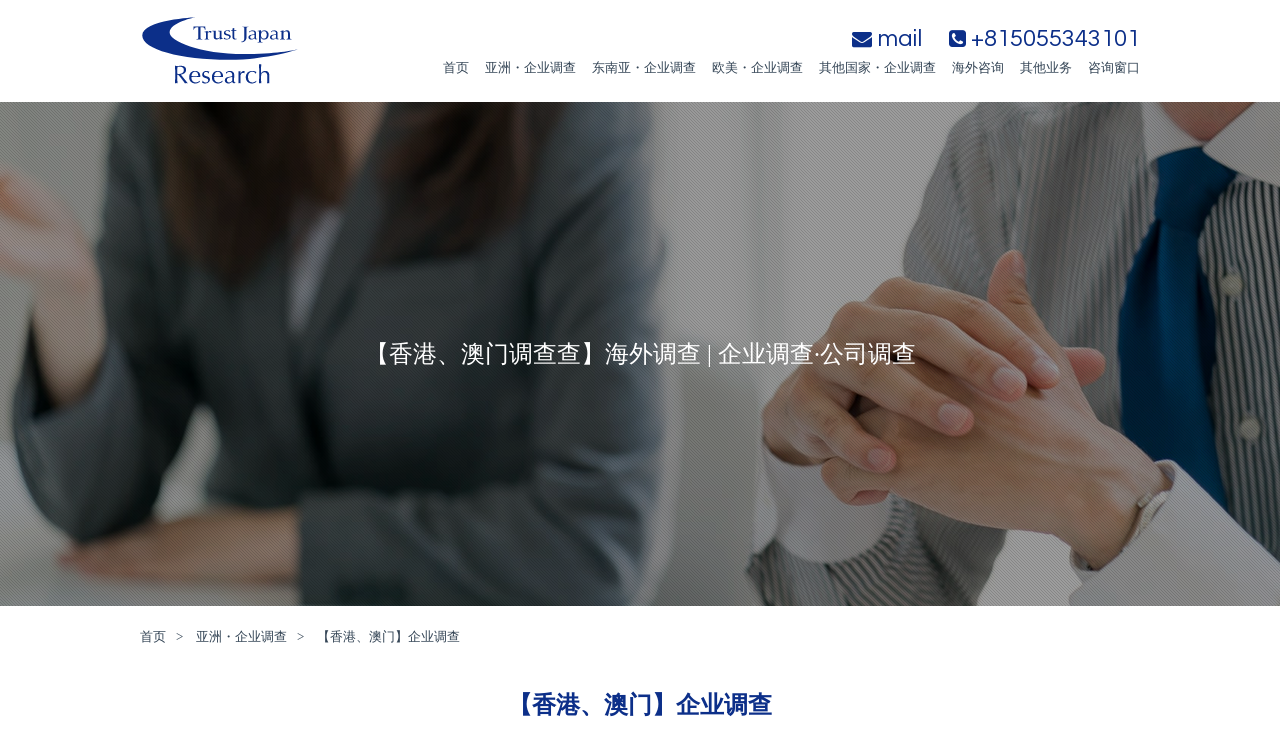

--- FILE ---
content_type: text/html; charset=UTF-8
request_url: https://chinese.trust-japan.org/research01/hk/
body_size: 6019
content:
<!DOCTYPE html>
<html lang="zh">
<head>
<meta charset="UTF-8">
<title>【香港、澳门】企业调查 | 专业承接公司调查等特殊调查的Trust Japan</title>
<meta name="description" content="【香港、澳门调查】|如您有对亚洲各国的企业进行调查的需求，请向日本的调查公司Trust Japan进行咨询。
">
<meta name="keywords" content="企业调查,公司调查,亚洲调查,特殊调查,香港,澳门调查">
<meta name="viewport" content="width=device-width,initial-scale=1.0,minimum-scale=1.0">
<meta name="format-detection" content="telephone=no,address=no,email=no">
<!--[if IE]><meta http-equiv="X-UA-Compatible" content="IE=edge"><![endif]-->

<link rel='dns-prefetch' href='//fonts.googleapis.com' />
<link rel='dns-prefetch' href='//s.w.org' />
		<script type="text/javascript">
			window._wpemojiSettings = {"baseUrl":"https:\/\/s.w.org\/images\/core\/emoji\/12.0.0-1\/72x72\/","ext":".png","svgUrl":"https:\/\/s.w.org\/images\/core\/emoji\/12.0.0-1\/svg\/","svgExt":".svg","source":{"concatemoji":"https:\/\/chinese.trust-japan.org\/trust\/wp-includes\/js\/wp-emoji-release.min.js?ver=5.4.18"}};
			/*! This file is auto-generated */
			!function(e,a,t){var n,r,o,i=a.createElement("canvas"),p=i.getContext&&i.getContext("2d");function s(e,t){var a=String.fromCharCode;p.clearRect(0,0,i.width,i.height),p.fillText(a.apply(this,e),0,0);e=i.toDataURL();return p.clearRect(0,0,i.width,i.height),p.fillText(a.apply(this,t),0,0),e===i.toDataURL()}function c(e){var t=a.createElement("script");t.src=e,t.defer=t.type="text/javascript",a.getElementsByTagName("head")[0].appendChild(t)}for(o=Array("flag","emoji"),t.supports={everything:!0,everythingExceptFlag:!0},r=0;r<o.length;r++)t.supports[o[r]]=function(e){if(!p||!p.fillText)return!1;switch(p.textBaseline="top",p.font="600 32px Arial",e){case"flag":return s([127987,65039,8205,9895,65039],[127987,65039,8203,9895,65039])?!1:!s([55356,56826,55356,56819],[55356,56826,8203,55356,56819])&&!s([55356,57332,56128,56423,56128,56418,56128,56421,56128,56430,56128,56423,56128,56447],[55356,57332,8203,56128,56423,8203,56128,56418,8203,56128,56421,8203,56128,56430,8203,56128,56423,8203,56128,56447]);case"emoji":return!s([55357,56424,55356,57342,8205,55358,56605,8205,55357,56424,55356,57340],[55357,56424,55356,57342,8203,55358,56605,8203,55357,56424,55356,57340])}return!1}(o[r]),t.supports.everything=t.supports.everything&&t.supports[o[r]],"flag"!==o[r]&&(t.supports.everythingExceptFlag=t.supports.everythingExceptFlag&&t.supports[o[r]]);t.supports.everythingExceptFlag=t.supports.everythingExceptFlag&&!t.supports.flag,t.DOMReady=!1,t.readyCallback=function(){t.DOMReady=!0},t.supports.everything||(n=function(){t.readyCallback()},a.addEventListener?(a.addEventListener("DOMContentLoaded",n,!1),e.addEventListener("load",n,!1)):(e.attachEvent("onload",n),a.attachEvent("onreadystatechange",function(){"complete"===a.readyState&&t.readyCallback()})),(n=t.source||{}).concatemoji?c(n.concatemoji):n.wpemoji&&n.twemoji&&(c(n.twemoji),c(n.wpemoji)))}(window,document,window._wpemojiSettings);
		</script>
		<style type="text/css">
img.wp-smiley,
img.emoji {
	display: inline !important;
	border: none !important;
	box-shadow: none !important;
	height: 1em !important;
	width: 1em !important;
	margin: 0 .07em !important;
	vertical-align: -0.1em !important;
	background: none !important;
	padding: 0 !important;
}
</style>
	<link rel='stylesheet' id='wp-block-library-css'  href='https://chinese.trust-japan.org/trust/wp-includes/css/dist/block-library/style.min.css?ver=5.4.18' type='text/css' media='all' />
<link rel='stylesheet' id='reset-css'  href='https://chinese.trust-japan.org/trust/wp-content/themes/jporg/style.css?ver=5.4.18' type='text/css' media='all' />
<link rel='stylesheet' id='style-sd-css'  href='https://chinese.trust-japan.org/trust/wp-content/themes/jporg/style-sd.css?ver=5.4.18' type='text/css' media='all and (max-width:768px)' />
<link rel='stylesheet' id='style-pc-css'  href='https://chinese.trust-japan.org/trust/wp-content/themes/jporg/style-pc.css?ver=5.4.18' type='text/css' media='all and (min-width:769px)' />
<link rel='stylesheet' id='style-content-css'  href='https://chinese.trust-japan.org/trust/wp-content/themes/jporg/style-content.css?ver=5.4.18' type='text/css' media='all' />
<link rel='stylesheet' id='font-awesome-css'  href='https://chinese.trust-japan.org/trust/wp-content/themes/jporg/fonts/font-awesome/css/font-awesome.min.css?ver=4.5.0' type='text/css' media='all' />
<link rel='stylesheet' id='yantramanav-css'  href='https://chinese.trust-japan.org/trust/wp-content/themes/jporg/fonts/yantramanav/stylesheet.css?ver=5.4.18' type='text/css' media='all' />
<link rel='stylesheet' id='questrial-css'  href='https://fonts.googleapis.com/css?family=Questrial&#038;ver=5.4.18' type='text/css' media='all' />
<link rel='stylesheet' id='drawer-style-css'  href='https://chinese.trust-japan.org/trust/wp-content/themes/jporg/js/drawer/drawer.css?ver=5.4.18' type='text/css' media='all and (max-width:768px)' />
<link rel='stylesheet' id='drawer-menu-style-css'  href='https://chinese.trust-japan.org/trust/wp-content/themes/jporg/js/drawer/drawer-menu.css?ver=5.4.18' type='text/css' media='all and (max-width:768px)' />
<link rel='stylesheet' id='fadeblock-style-css'  href='https://chinese.trust-japan.org/trust/wp-content/themes/jporg/js/fadeblock/fadeblock.css?ver=5.4.18' type='text/css' media='all' />
<link rel='stylesheet' id='vegas-style-css'  href='https://chinese.trust-japan.org/trust/wp-content/themes/jporg/js/vegas/vegas.min.css?ver=5.4.18' type='text/css' media='all' />
<link rel='stylesheet' id='hover-style-css'  href='https://chinese.trust-japan.org/trust/wp-content/themes/jporg/js/hover.css?ver=5.4.18' type='text/css' media='all' />
<script type='text/javascript' src='https://chinese.trust-japan.org/trust/wp-content/themes/jporg/js/jquery-2.2.3.min.js?ver=2.2.3'></script>
<script type='text/javascript' src='https://chinese.trust-japan.org/trust/wp-content/themes/jporg/js/jquery-migrate-1.4.0.min.js?ver=1.4.0'></script>
<link rel="EditURI" type="application/rsd+xml" title="RSD" href="https://chinese.trust-japan.org/trust/xmlrpc.php?rsd" />
<link rel="wlwmanifest" type="application/wlwmanifest+xml" href="https://chinese.trust-japan.org/trust/wp-includes/wlwmanifest.xml" /> 
<link rel='prev' title='【台湾】企业调查' href='https://chinese.trust-japan.org/research01/taiwan' />
<link rel='next' title='【中国】企业调查' href='https://chinese.trust-japan.org/research01/china' />
<meta name="generator" content="WordPress 5.4.18" />
<link rel="canonical" href="https://chinese.trust-japan.org/research01/hk" />
<link rel='shortlink' href='https://chinese.trust-japan.org/?p=16' />
<link rel="icon" href="https://chinese.trust-japan.org/trust/wp-content/uploads/2021/03/cropped-66c19942ab4ba346fdb64ccc04cde373-32x32.png" sizes="32x32" />
<link rel="icon" href="https://chinese.trust-japan.org/trust/wp-content/uploads/2021/03/cropped-66c19942ab4ba346fdb64ccc04cde373-192x192.png" sizes="192x192" />
<link rel="apple-touch-icon" href="https://chinese.trust-japan.org/trust/wp-content/uploads/2021/03/cropped-66c19942ab4ba346fdb64ccc04cde373-180x180.png" />
<meta name="msapplication-TileImage" content="https://chinese.trust-japan.org/trust/wp-content/uploads/2021/03/cropped-66c19942ab4ba346fdb64ccc04cde373-270x270.png" />

<script>
  (function(i,s,o,g,r,a,m){i['GoogleAnalyticsObject']=r;i[r]=i[r]||function(){
  (i[r].q=i[r].q||[]).push(arguments)},i[r].l=1*new Date();a=s.createElement(o),
  m=s.getElementsByTagName(o)[0];a.async=1;a.src=g;m.parentNode.insertBefore(a,m)
  })(window,document,'script','https://www.google-analytics.com/analytics.js','ga');

  ga('create', 'UA-105249431-1', 'auto');
  ga('send', 'pageview');

</script>

</head>

<body class="drawer drawer--right">

<!-- start contents wrapper -->
<div id="wrapper">

<!-- ///////////////////// start header -->
<header class="mobiles">
	<div class="inner">
		<div class="logo"><a href="https://chinese.trust-japan.org/"><img src="https://chinese.trust-japan.org/trust/wp-content/themes/jporg/images/logo.svg" alt="Trust Japan Research &#8211; chinese"></a></div>
		<ul>
			<li><a href="https://chinese.trust-japan.org/"><i class="fa fa-home" aria-hidden="true"></i></a></li>
			<li><a href="mailto:chinese@trust-japan.org"><i class="fa fa-envelope-square" aria-hidden="true"></i></a></li>
			<li><a href="tel:+815055343101"><i class="fa fa-phone-square" aria-hidden="true"></i></a></li>
		</ul>
	</div>
</header>
<header class="disktops">
	<div class="inner">
		<div class="logo"><a href="https://chinese.trust-japan.org/"><img src="https://chinese.trust-japan.org/trust/wp-content/themes/jporg/images/logo.svg" alt="Trust Japan Research &#8211; chinese"></a></div>
		<div>
			<ul>
				<li><a href="https://chinese.trust-japan.org/contact/"><i class="fa fa-envelope" aria-hidden="true"></i> mail</a></li>
				<li><i class="fa fa-phone-square" aria-hidden="true"></i> +815055343101</li>
			</ul>
			<!--  start globalnav -->
			<ul id="globalnav">
				<li><a href="https://chinese.trust-japan.org/">首页</a></li>
				<li><a href="https://chinese.trust-japan.org/research01/">亚洲・企业调查</a></li>
				<li><a href="https://chinese.trust-japan.org/research02/">东南亚・企业调查</a></li>
				<li><a href="https://chinese.trust-japan.org/research03/">欧美・企业调查</a></li>
				<li><a href="https://chinese.trust-japan.org/research04/">其他国家・企业调查</a></li>
				<li><a href="https://chinese.trust-japan.org/research07/">海外咨询</a></li>
				<li><a href="https://chinese.trust-japan.org/information/">其他业务</a></li>
				<li><a href="https://chinese.trust-japan.org/contact/">咨询窗口</a></li>
			</ul>
			<!--  end globalnav -->
		</div>
	</div>
</header>
<!-- ///////////////////// end header -->


<!-- ///////////////////// start visual -->
<div id="visual">
	<h1><span>【香港、澳门调查查】海外调查 | 企业调查·公司调查</span></h1>
	<div id="vegas"></div>
</div>
<script>
(function($) {
$(function(){
$("#vegas").vegas({
overlay: true,
slides: [
{ src: "https://chinese.trust-japan.org/trust/wp-content/uploads/2019/09/Fotolia_214466903_Subscription_Monthly_M-min.jpg" }
],
overlay: "https://chinese.trust-japan.org/trust/wp-content/themes/jporg/js/vegas/overlays/05.png",
transition:  "random",
transitionDuration:800,
delay: 4000
});
});
})(jQuery);
</script><!-- ///////////////////// end visual -->




<!-- ///////////////////// start section -->
<section class="underlayers">

	<!-- ///////////////////// start breadcrumb -->
	<div id="crumb">
<ul class="bread_crumb">
	<li class="level-1 top"><a href="https://chinese.trust-japan.org/">首页</a></li>
	<li class="level-2 sub"><a href="https://chinese.trust-japan.org/research01/">亚洲・企业调查</a></li>
	<li class="level-3 sub tail current">【香港、澳门】企业调查</li>
</ul>
	</div>
	<!-- ///////////////////// end breadcrumb -->

	<h2>【香港、澳门】企业调查</h2>

	<!-- ///////////////////// start section -->
<div class="bannersp section">
	<div class="inner">
		<ul>
			<li><a href="https://chinese.trust-japan.org/contact/" ><img src="https://chinese.trust-japan.org/trust/wp-content/uploads/2019/09/bnr02-min.jpg" alt="咨询联系窗口"></a></li>
		</ul>
	</div>
</div>
<!-- ///////////////////// end section -->

<!-- ///////////////////// start article -->
<article>
	<div class="inner">
		<h3 class="fadeblock">香港、澳门调查</h3>
		<div class="pileup-set-flex fadeblock">
			<div>
				<p>香港和澳门，是中国的特别行政区，是与中国内地有着深厚渊源的两个地区。中国内地和这两个地区，时时刻刻都在进行涉及商业的交易，内地企业进入港澳，港澳企业进入内地的实例不胜枚举。不过，随着这类情况的增多，纠纷也频频见诸报端。香港人、香港的企业、澳门人和澳门的企业，与内地人在商业和工作上所采取的措施也不同，这些方面往往会演变为纠纷。请将港澳地区涉及纠纷的调查交给我们。</p>

			</div>

		</div>
	</div>
</article>
<!-- ///////////////////// end article -->
<!-- ///////////////////// start article -->
<article>
	<div class="inner">
		<h3 class="fadeblock">港澳地区交易上的纠纷</h3>
		<div class="pileup-set-flex fadeblock">
			<div>
				<p>香港或澳门地区涉及的纠纷中较多的是涉及交易的纠纷。无法协商、金钱、债权纠纷、索赔等纠纷较为常见。例如，内地人之间交易没有问题的产品，对于细腻的香港人来说品质不足， 无法支付相对应的报酬。但是，如果这样的纠纷持续下去的话，就无法在香港和澳门地区顺利地开展业务。与当地企业发生交易纠纷时，请委托我们进行调查。</p>

			</div>

		</div>
	</div>
</article>
<!-- ///////////////////// end article -->

</section>
<!-- ///////////////////// end section -->

<!-- ///////////////////// start section -->
<div class="bannersp section">
	<div class="inner">
		<ul>
			<li><a href="https://chinese.trust-japan.org/contact/" ><img src="https://chinese.trust-japan.org/trust/wp-content/uploads/2019/09/bnr12-min.jpg" alt="咨询联系窗口"></a></li>
		</ul>
	</div>
</div>
<!-- ///////////////////// end section -->

<!-- ///////////////////// start foot-head -->
<div id="foot-head">
	<div class="inner">
		<h3><a href="https://chinese.trust-japan.org/"><img src="https://chinese.trust-japan.org/trust/wp-content/themes/jporg/images/logo.svg" alt="Trust Japan Research &#8211; chinese"></a></h3>
		<ul>
				<li><a href="https://chinese.trust-japan.org/information/info01/">何谓企业特殊调查</a></li>
				<li><a href="https://chinese.trust-japan.org/information/info02/">Trust Japan的业绩</a></li>
				<li><a href="https://chinese.trust-japan.org/about/">公司概要</a></li>
				<li><a href="https://chinese.trust-japan.org/sitemaps/">网站地图</a></li>
				<li><a href="https://chinese.trust-japan.org/outsidelink/">外部网站连结</a></li>
				<li><a href="https://chinese.trust-japan.org/contact/">咨询窗口</a></li>
		</ul>
	</div>
	<a id="topscroller"><span><i class="fa fa-angle-double-up" aria-hidden="true"></i></span></a>
</div>
<!-- ///////////////////// end foot-head -->


<!-- ///////////////////// start footer -->
<footer>
	<div id="foot-map" class="disktops">
		<div>
			<h4><a href="https://chinese.trust-japan.org/research01/">亚洲・企业调查</a></h4>
			<ul>
				<li><a href="https://chinese.trust-japan.org/research01/china">【中国】企业调查</a></li>
				<li><a href="https://chinese.trust-japan.org/research01/hk">【香港、澳门】企业调查</a></li>
				<li><a href="https://chinese.trust-japan.org/research01/taiwan">【台湾】企业调查</a></li>
				<li><a href="https://chinese.trust-japan.org/research01/korea">【韩国】企业调查</a></li>
				<li><a href="https://chinese.trust-japan.org/research01/japan">【日本】企业调查</a></li>
				<li><a href="https://chinese.trust-japan.org/research01/asia">【除此以外的亚洲各国的】企业调查</a></li>
			</ul>
		</div>
		<div>
			<h4><a href="https://chinese.trust-japan.org/research02/">东南亚企业调查</a></h4>
			<ul>
				<li><a href="https://chinese.trust-japan.org/research02/singapore">【新加坡】企业调查</a></li>
				<li><a href="https://chinese.trust-japan.org/research02/malaysia">【马来西亚】企业调查</a></li>
				<li><a href="https://chinese.trust-japan.org/research02/indoneshia">【印度尼西亚】企业调查</a></li>
				<li><a href="https://chinese.trust-japan.org/research02/thailand">【泰国】企业调查</a></li>
				<li><a href="https://chinese.trust-japan.org/research02/vietnam">【越南】企业调查</a></li>
				<li><a href="https://chinese.trust-japan.org/research02/other">【其他东南亚国家的调查】企业调查</a></li>
			</ul>
		</div>
		<div>
			<h4><a href="https://chinese.trust-japan.org/research03/">欧美・企业调查</a></h4>
			<ul>
				<li><a href="https://chinese.trust-japan.org/research03/unitedstates">【美国】企业调查</a></li>
				<li><a href="https://chinese.trust-japan.org/research03/canada">【加拿大】企业调查</a></li>
				<li><a href="https://chinese.trust-japan.org/research03/unitedkingdom">【英国】企业调查</a></li>
				<li><a href="https://chinese.trust-japan.org/research03/france">【法国】企业调查</a></li>
				<li><a href="https://chinese.trust-japan.org/research03/germany">【德国】企业调查</a></li>
				<li><a href="https://chinese.trust-japan.org/research03/netherlands">【荷兰】企业调查</a></li>
				<li><a href="https://chinese.trust-japan.org/research03/italy">【意大利】企业调查</a></li>
				<li><a href="https://chinese.trust-japan.org/research03/russia">【俄罗斯】企业调查</a></li>
				<li><a href="https://chinese.trust-japan.org/research03/other">【其他欧洲国家的调查】企业调查</a></li>
			</ul>
		</div>
		<div>
			<h4><a href="https://chinese.trust-japan.org/research04/">其他国家・企业调查</a></h4>
			<ul>
				<li><a href="https://chinese.trust-japan.org/research04/australia">【澳大利亚】企业调查</a></li>
				<li><a href="https://chinese.trust-japan.org/research04/newzealand">【新西兰】企业调查</a></li>
				<li><a href="https://chinese.trust-japan.org/research04/turkey">【土耳其】企业调查</a></li>
				<li><a href="https://chinese.trust-japan.org/research04/dubai">【迪拜】企业调查</a></li>
				<li><a href="https://chinese.trust-japan.org/research04/south-america">【南美各国调查】企业调查</a></li>
				<li><a href="https://chinese.trust-japan.org/research04/african">【非洲各国调查】企业调查</a></li>
				<li><a href="https://chinese.trust-japan.org/research04/global">【其他全球应对】企业调查</a></li>
			</ul>
		</div>
		<div>
			<h4><a href="https://chinese.trust-japan.org/research05/">常见问题・企业调查</a></h4>
			<ul>
				<li><a href="https://chinese.trust-japan.org/research05/01-2">【职员不正当行为的调查】</a></li>
				<li><a href="https://chinese.trust-japan.org/research05/02-2">【解决企业间的纠纷】</a></li>
				<li><a href="https://chinese.trust-japan.org/research05/03-2">【债权回收的调查】</a></li>
			</ul>
		</div>
		<div>
			<h4><a href="https://chinese.trust-japan.org/research06/">企业公司相关・调查案例</a></h4>
			<ul>
				<li><a href="https://chinese.trust-japan.org/research06/01-2">【日本职员的行为调查】</a></li>
				<li><a href="https://chinese.trust-japan.org/research06/02-2">【与韩国律师进行合作】</a></li>
				<li><a href="https://chinese.trust-japan.org/research06/03-2">【台湾企业实际情况调查】</a></li>
				<li><a href="https://chinese.trust-japan.org/research06/04-2">【与美国企业的纠纷】</a></li>
			</ul>
		</div>
		<div>
			<h4><a href="https://chinese.trust-japan.org/research07/">海外咨询</a></h4>
			<ul>
				<li><a href="https://chinese.trust-japan.org/research07/consulting01">【与律师一起合作】</a></li>
				<li><a href="https://chinese.trust-japan.org/research07/consulting02">【贴身警卫】</a></li>
			</ul>
		</div>
		<div>
			<h4><a href="https://chinese.trust-japan.org/research08/">各类文件相关</a></h4>
			<ul>
				<li><a href="https://chinese.trust-japan.org/research08/document01">【调查合同】</a></li>
				<li><a href="https://chinese.trust-japan.org/research08/document02">【调查报告】</a></li>
			</ul>
		</div>
		<div>
			<h4><a href="https://chinese.trust-japan.org/information/">其他业务</a></h4>
			<ul>
				<li><a href="https://chinese.trust-japan.org/information/info01">【何谓企业特殊调查】</a></li>
				<li><a href="https://chinese.trust-japan.org/information/info02">【Trust Japan的业绩】</a></li>
				<li><a href="https://chinese.trust-japan.org/sitemaps/">【网站地图】</a></li>
				<li><a href="https://chinese.trust-japan.org/about/">【公司概要】</a></li>
				<li><a href="https://chinese.trust-japan.org/contact/">【咨询窗口】</a></li>
			</ul>
		</div>

		<div>
			<h4><a href="https://chinese.trust-japan.org/outsidelink/">外部連結</a></h4>
			<ul>
				<li><a href="https://world.china-tantei.com/">官方网站【中文】</a></li>
				<li><a href="https://jp.china-tantei.com/">日本调查网站【中文】</a></li>
				<li><a href="https://us.china-tantei.com/">美国调查网站【中文】</a></li>
				<li><a href="https://tj.tantei-korea.com/">韩国调查网站【中文】</a></li>
				<li><a href="https://vn.china-tantei.com/">越南调查网站【中文】</a></li>
				<li><a href="https://th.china-tantei.com/">泰国调查网站【中文】</a></li>
				<li><a href="https://mr.china-tantei.com/">马来西亚调查网站【中文】</a></li>
				<li><a href="https://sg.china-tantei.com/">新加坡调查网站【中文】</a></li>
				<li><a href="https://id.china-tantei.com/">印度尼西亚调查网站【中文】</a></li>
				<li><a href="https://tantei-soudan.com/">官方网站【日文】</a></li>
				<li><a href="https://www.trust-japan.org/">企业调查网站【日文】</a></li>
				<li><a href="https://cn.trust-japan.org/">中国企业调查网站【日文】</a></li>
				<li><a href="https://china-tantei.com/">中国调查网站【日文】</a></li>
				<li><a href="https://tw.trust-japan.org/">台湾企业调查网站【日文】</a></li>
				<li><a href="https://www.tantei-kakaku.com/">香港调查网站【日文】</a></li>
			</ul>
		</div>

	</div>
	<aside>COPYRIGHT &copy; 2019 Trust Japan. ALL RIGHTS RESERVED.</aside>
</footer>
<!-- ///////////////////// end footer -->

<!-- add line -->
<div id="snsline">
	<div class="inner">
		<div><img src="https://chinese.trust-japan.org/trust/wp-content/themes/jporg/images/sns-marks.png" alt="sns"></div>
		<p>ID：japandetective</p>
	</div>
</div>
<!-- add line -->

</div>
<!-- ///////////////////// end warpper -->


<!-- ///////////////////// start mobile menu -->
<div id="mobiles">
		<button type="button" class="drawer-toggle drawer-hamburger">
			<span class="drawer-hamburger-icon"></span>
		</button>
		<nav class="drawer-nav">
			<ul>
				<li><a href="https://chinese.trust-japan.org/">首页</a></li>
				<li><a href="https://chinese.trust-japan.org/research01/">亚洲・企业调查</a></li>
				<li><a href="https://chinese.trust-japan.org/research02/">东南亚・企业调查</a></li>
				<li><a href="https://chinese.trust-japan.org/research03/">欧美・企业调查</a></li>
				<li><a href="https://chinese.trust-japan.org/research04/">其他国家・企业调查</a></li>
				<li><a href="https://chinese.trust-japan.org/research05/">常见问题・企业调查</a></li>
				<li><a href="https://chinese.trust-japan.org/research06/">企业公司相关・调查案例</a></li>
				<li><a href="https://chinese.trust-japan.org/research07/">海外咨询</a></li>
				<li><a href="https://chinese.trust-japan.org/research08/">各类文件相关</a></li>
				<li><a href="https://chinese.trust-japan.org/information/">其他业务</a></li>
				<li><a href="https://chinese.trust-japan.org/sitemaps/">网站地图</a></li>
				<li><a href="https://chinese.trust-japan.org/contact/">咨询窗口</a></li>
				<li><a href="https://chinese.trust-japan.org/outsidelink/">外部連結</a></li>
			</ul>
		</nav>
</div>
<!-- ///////////////////// end mobile menu -->
<script type='text/javascript' src='https://chinese.trust-japan.org/trust/wp-content/themes/jporg/js/vegas/vegas.min.js?ver=2.0.2'></script>
<script type='text/javascript' src='https://chinese.trust-japan.org/trust/wp-content/themes/jporg/js/drawer/iscroll.min.js?ver=5.1.3'></script>
<script type='text/javascript' src='https://chinese.trust-japan.org/trust/wp-content/themes/jporg/js/drawer/drawer.js?ver=3.2.0'></script>
<script type='text/javascript' src='https://chinese.trust-japan.org/trust/wp-content/themes/jporg/js/fadeblock/fadeblock.js?ver=5.4.18'></script>
<script type='text/javascript' src='https://chinese.trust-japan.org/trust/wp-content/themes/jporg/js/script-under.js?ver=5.4.18'></script>
</body>
</html>

--- FILE ---
content_type: text/css
request_url: https://chinese.trust-japan.org/trust/wp-content/themes/jporg/style.css?ver=5.4.18
body_size: 1385
content:
@charset "utf-8";
/*
Theme Name:Trust Official
Theme URI:
Author:
Author URI:
Description:
*/

/* 
Base: html5doctor.com Reset Stylesheet v1.6.1 Last Updated: 2010-09-17
Author: Richard Clark - http://richclarkdesign.com 
*/

html, body, div, span, object, iframe, h1, h2, h3, h4, h5, h6, p, blockquote, pre,
abbr, address, cite, code, del, dfn, em, img, ins, kbd, q, samp, small, strong, sub, sup, var, b, i,
dl, dt, dd, ol, ul, li, fieldset, form, label, legend, table, caption, tbody, tfoot, thead, tr, th, td,
article, aside, canvas, details, figcaption, figure,  footer, header, hgroup, menu, nav, section, summary,
time, mark, audio, video {
    margin:0;
    padding:0;
    border:0;
    outline:0;
    font-size:100%;
	font-weight: normal;
    vertical-align:baseline;
    background:transparent;
}

/* font 明朝:font-family: "ヒラギノ明朝 ProN W6","HiraMinProN-W6","HG明朝E","ＭＳ Ｐ明朝","MS PMincho","MS 明朝",serif; */
html {
	font-size: 62.5%;
	font-family:　"メイリオ", "Meiryo", "ヒラギノ角ゴ ProN W3","Hiragino Kaku Gothic ProN","ＭＳ Ｐゴシック","MS P Gothic", Verdana, Arial, Helvetica, sans-serif;
}
body {
	color:#334455;
	font-size: 10px;
	font-size: 1.0rem;
	line-height:1;
	-webkit-text-size-adjust: 100%;
}

article,aside,details,figcaption,figure,
footer,header,hgroup,menu,nav,section { 
    display:block;
}

ol,ul {
    list-style:none;
}

blockquote, q {
    quotes:none;
}

blockquote:before, blockquote:after,
q:before, q:after {
    content:'';
    content:none;
}

a {
    margin:0;
    padding:0;
    font-size:100%;
    vertical-align:baseline;
    background:transparent;
	text-decoration:none;
	color: inherit;
	-webkit-touch-callout: none; /* iOS長押しポップアップを阻止 */
}

ins {
    background-color:#ff9;
    color: inherit;
    text-decoration:none;
}

mark {
    background-color:#ff9;
    color: inherit; 
    font-style:italic;
    font-weight:bold;
}

del {
    text-decoration: line-through;
}

abbr[title], dfn[title] {
    border-bottom:1px dotted;
    cursor:help;
}

table {
    border-collapse:collapse;
    border-spacing:0;
}

hr {
    display:block;
    height:1px;
    border:0;   
    border-top:1px solid #cccccc;
    margin:1em 0;
    padding:0;
}

input, button, textarea, select {
    vertical-align:middle;
	-webkit-appearance: none;
	-moz-appearance: none;
	appearance: none;
}

/* IE text, password */
input::-ms-reveal,
input::-ms-clear {
	visibility: hidden;
}

img {
	width: 100%;
	height: auto;
	vertical-align: top;
}


--- FILE ---
content_type: text/css
request_url: https://chinese.trust-japan.org/trust/wp-content/themes/jporg/style-pc.css?ver=5.4.18
body_size: 1633
content:
@charset "utf-8";

/*
 * PC
 * #20a1ee -> #0c2f89
 */

/* ---------------------------------------- common */

#mobiles, .mobiles { display: none !important; }
.inner {
	width: 1000px;
	margin: 0 auto;
}
.flex-justify {
    display: -webkit-box;
    display: -ms-flexbox;
    display: flex;
    -ms-flex-wrap: wrap;
	flex-wrap: wrap;
    -webkit-box-pack: justify;
	-ms-flex-pack: justify;
	 justify-content: space-between;
}

/* ---------------------------------------- header */

header {
	width: 100%;
	min-width: 1000px;
	background: #fff;
}
header .inner {
	display: table;
	width: 1000px;
	margin: 0 auto;
	padding: 16px 0;
}
header .inner > div {
	display: table-cell;
	vertical-align: middle;
}
header .inner > div.logo {
	width: 160px;
	color: #0c2f89;
	font-size: 3.2rem;
}
header .inner ul:first-child {
	display: block;
	color: #0c2f89;
	text-align: right;
	margin: 0 0 10px;
}
header .inner ul:first-child > li {
	display: inline-block;
	font-family: 'Questrial', sans-serif;
	font-size:2.4rem;
	margin: 0 0 0 1em;
	vertical-align: middle;
}
header .inner ul:first-child > li i {
	font-size: 2.0rem;
}
header .inner ul:first-child > li img {
	height: 18px;
	width: auto;
	vertical-align: top;
	position: relative;
	top: 2px;
}
header .inner ul:first-child > li small {
	font-size: 1.8rem;
}
header .inner ul:first-child > li span {
	font-size: 2.2rem;
}
header .inner ul > li:not(:first-child) {
	text-align: right;
}

/* globalnav */

#globalnav {
	display: block;
	text-align: right;
}
#globalnav > li {
	display: inline-block;
	font-size: 1.3rem;
	margin: 0 0 0 1em;
}

/* ---------------------------------------- visual */

#visual {
	width: 100%;
	min-width: 1000px;
	overflow: hidden;
	position: relative;
}
#visual h1 {
	position: absolute;
	left: 0;
	top: 0;
	width: 100%;
	height: 100%;
	background: rgba(0,0,0,.3);
	z-index: 10;
}
#visual h1 span {
	display: block;
	position: absolute;
	left: 0;
	top: 50%;
	-webkit-transform: translateY(-50%); /* Safari用 */
	transform: translateY(-50%);
	width: 100%;
	color: #fff;
	font-size: 2.4rem;
	line-height: 1.5;
	text-align: center;
	z-index: 11;
}
#vegas {
	width: 100%;
	height: 720px;
}

/* ---------------------------------------- section */

section {
	padding: 44px 0;
}
section.underlayers {
	padding: 0 0 44px;
}

section h2 {
	color: #0c2f89;
	font-size: 2.4rem;
	font-weight: bold;
	text-align: center;
	margin: 0 0 32px;
}
section > h2 {
	width: 1000px;
	margin: 0 auto 32px;
}

/* ---------------------------------------- crumb */

#crumb {
	background: #fff;
	padding: 24px 0 50px;
}
#crumb ul {
	width: 1000px;
	margin: 0 auto;
}
#crumb li {
	display: inline-block;
    font-size: 1.3rem;
}
#crumb li:not(.current):after {
    content: ">";
    margin: 0 10px;
}

/* ---------------------------------------- banner sp */

.bnrsp {
	text-align: center;
	padding: 32px 0 44px;
}
h2 + .bnrsp {
	padding: 0 0 44px;
}
.bnrsp li:not(first-chid) {
	margin: 12px 0 0;
}
.bnrsp img {
	width: auto;
	height: auto;
}

/* ---------------------------------------- foot-head */

#foot-head {
	background: #fff;
	border-top: 1px #eee solid;
	border-bottom: 1px #eee solid;
	position: relative;
}
#foot-head .inner {
	display: table;
	width: 1000px;
	margin: 0 auto;
	padding: 16px 0;
}
#foot-head .inner > * {
	display: table-cell;
		vertical-align: middle;
}
#foot-head li {
	display: inline-block;
	font-size: 1.3rem;
	margin: 0 3em 0 0;
}
#foot-head h3 { width: 160px; }
#foot-head h3 img {
	width: 120px;
	height: auto;
}
#topscroller  {
	display: block;
	position: absolute;
	top: 0;
	right: 0;
	width: 44px;
	height: 100%;
	background: #2343A5;
	cursor: pointer;
}
#topscroller span {
	display: block;
	position: absolute;
	left: 0;
	top: 50%;
	-webkit-transform: translateY(-50%); 
	transform: translateY(-50%);
	width: 44px;
	color: #fff;
	font-size: 1.8rem;
	line-height: 1.5;
	text-align: center;
	z-index: 1;
}


/* ---------------------------------------- footer */

footer {
	background: #fff;
}
#foot-map, footer aside {
	width: 1000px;
	font-size: 1.3rem;
	line-height: 1.8;
	margin: 0 auto;
}

#foot-map {
	display: -webkit-box;
    display: -ms-flexbox;
    display: flex;
    -ms-flex-wrap: wrap;
	flex-wrap:  wrap;
	padding: 24px 0 0;
}
#foot-map > div {
	margin: 0 3em 0 0;
}
#foot-map > div h4 {
	border-bottom: 1px #ccc solid;
	padding: 0 0 4px;
	margin: 0 0 8px;
} 
aside {
	text-align: center;
	padding: 32px 0;
}

/* ---------------------------------------- snsline */

#snsline { display: none; }

/* -------------------------------------------------------------------------------- Set selectors */

ul.list-archive {
	width: 100%;
	border-top: 1px #ccc solid;
}
ul.list-archive li {
	border-bottom: 1px #ccc solid;
}
ul.list-archive li a {
	display: table;
	width: 100%;
}
ul.list-archive li a:hover {
	background: #f0f8ff;
}
ul.list-archive li a::after {
	font-family: "FontAwesome";
	content: "\f101";
	display: table-cell;
	text-aling: center;
	font-size: 1.6rem;
	width: 20px;
	vertical-align: middle;
}
ul.list-archive li a p,
ul.list-archive li a div {
	display: table-cell;
	font-size: 1.3rem;
	padding: 16px 0;
	vertical-align: middle;
}
ul.list-archive li a p {
	width: 10em;
}

/* ---------------------------------------- bannersp */

.bannersp { text-align: center; }
.bannersp ul li:not( :last-child ) { margin: 0 0 1em; }

.bannersp {
	text-align: center;
	padding: 32px 0 44px;
}
h2 + .bannersp {
	padding: 0 0 44px;
}
.bannersp li:not(first-chid) {
	margin: 12px 0 0;
}
.bannersp img {
	width: auto;
	height: auto;
}

.txtbnr {
	display: -webkit-box;
	display: -webkit-flexbox;
	display: -ms-flexbox;
	display: -webkit-flex;
	display: flex;
	-webkit-box-pack: center;
	-ms-flex-pack: center;
	-webkit-justify-content: center;
	justify-content: center;
	-webkit-align-items: center;
	 align-items: center;
	 text-align: center;
}
.txtbnr span {
	font-family:'游明朝',YuMincho,'Hiragino Mincho ProN','Hiragino Mincho Pro','ＭＳ 明朝',serif;
	line-height: 1.8;
}
.txtbnr {
	width: 720px;
	min-height: 160px;
	background-image: url( images/txtbnr-upper.jpg ), url( images/txtbnr-under.jpg );
	background-repeat: no-repeat, no-repeat;
	background-position: left top, right bottom;
	padding: 40px 60px;
	margin: 0 auto;
	-webkit-box-sizing: border-box;
	box-sizing: border-box;
}
.txtbnr span {
	font-size: 2.0rem;
}





















--- FILE ---
content_type: text/css
request_url: https://chinese.trust-japan.org/trust/wp-content/themes/jporg/style-content.css?ver=5.4.18
body_size: 1204
content:
@charset "utf-8";

/*
 *Common Contet use flex
 */

@media (max-width:768px) {

	article {
		padding: 24px 0;
	}

	article h3 {
		font-size: 1.6rem;
		font-weight: bold;
		line-height: 1.4;
		border-top: 1px #ccc solid;
		border-bottom: 1px #ccc solid;
		padding: 0.5em 0;
		margin: 0 0 16px;
	}

	/* ----------- flat use flex (horizon) */
	/* ----------- pileup use flex (vertical) */
	
	.flat-set-flex > div,
	.pileup-set-flex > div {
		margin: 0 0 20px;
	}

	.flat-set-flex.reverse,
	.pileup-set-flex.reverse {
		display: -webkit-box;
		display: -ms-flexbox;
		display: flex;
		box-orient: vertical;
		-webkit-box-orient: vertical;
		-webkit-box-direction: reverse;
			-ms-flex-direction: column-reverse;
				flex-direction: column-reverse;
		-webkit-box-sizing: border-box;
		box-sizing: border-box;
		background: transparent;
	}
	.flat-set-flex.reverse > div,
	.pileup-set-flex.reverse > div {
		margin: 20px 0 0;
	}

	/* img */
	.flat-set-flex > figure img,
	.pileup-set-flex > figure img {
		width: 100%;
		max-width: auto;
		height: auto;
	}

	/* text */
	.flat-set-flex > div p,
	.pileup-set-flex > div p,
	.flat-set-flex > div div,
	.pileup-set-flex > div div {
		font-size: 1.3rem;
		line-height: 1.8;
	}
	.flat-set-flex > div p + p,
	.flat-set-flex > div ul + p,
	.flat-set-flex > div p + ul,
	.pileup-set-flex > div p + p,
	.pileup-set-flex > div ul + p,
	.pileup-set-flex > div p + ul  {
		margin: 16px 0 0;
	}

	/* table */
	.flat-set-flex > div > table,
	.pileup-set-flex > div > table {
		width: 100%;
		border-top: 1px #ccc solid;
		border-right: 1px #ccc solid;
		border-left: 1px #ccc solid;
		font-size: 1.3rem;
		line-height: 1.8;
		margin: 20px 0 0;
		-webkit-box-sizing: border-box;
		box-sizing: border-box;
	}
	.flat-set-flex > div > table th,
	.flat-set-flex > div > table td,
	.pileup-set-flex > div > table th ,
	.pileup-set-flex > div > table td {
		display: block;
		width: 100%;
		background: #fff;
		border-bottom: 1px #ccc solid;
		padding: 12px;
		-webkit-box-sizing: border-box;
		box-sizing: border-box;
	}
	.flat-set-flex > div > table th,
	.pileup-set-flex > div > table th {
		background: #efefef;
	}
	
	/* ----------------------- ul img_mark */

	ul.img_mark li {
		background: #fff;
		border: 1px #667788 solid;
		font-size: 1.3rem;
		padding: 1em;
	}
	ul.img_mark li:not( :last-child ) {
		margin: 0 0 8px;
	}
	ul.img_mark li::before {
		font-family: 'FontAwesome';
		content: "\f14a";
		margin: 0 4px 0 0;
	}

}
/* end sd */

@media (min-width:769px) {
	
	article {
		padding: 32px 0;
	}
	
	article  h3 {
		font-size: 2.0rem;
		font-weight: bold;
		line-height: 1.8;
		border-top: 1px #ccc solid;
		border-bottom: 1px #ccc solid;
		text-align: center;
		padding: 0.5em 0;
		margin: 0 0 24px;
	}
	
	/* ----------- flat use flex (horizon) */
	
	.flat-set-flex {
		display: -webkit-box;
		display: -ms-flexbox;
		display: flex;
		-ms-flex-wrap: nowrap;
			flex-wrap: nowrap;
		box-orient: horizontal;
		-webkit-box-align: center;
			-ms-flex-align: center;
				align-items: center;
		-webkit-box-sizing: border-box;
		box-sizing: border-box;
		background: transparent;
	}
	
	/* img */
	.flat-set-flex > figure {
	   width:400px;
	}
	
	/* img right */
	.flat-set-flex > div {
		-webkit-box-flex: 1;
			-ms-flex: 1;
				flex: 1;
		padding: 0 4em 0 0;
	}
	
	/* img left */
	.flat-set-flex.reverse {
		-webkit-box-orient: horizontal;
		-webkit-box-direction: reverse;
			-ms-flex-direction: row-reverse;
				flex-direction: row-reverse;
	}
	.flat-set-flex.reverse > div {
		padding: 0 0 0 4em;
	}
	
	/* ----------- pileup use flex (vertical) */
	
	.pileup-set-flex {
		display: -webkit-box;
		display: -ms-flexbox;
		display: flex;
		box-orient: vertical;
		-webkit-box-orient: vertical;
		-webkit-box-direction: normal;
			-ms-flex-direction: column;
				flex-direction: column;
		-webkit-box-sizing: border-box;
		box-sizing: border-box;
		background: transparent;
	}
	
	/* img under */
	.pileup-set-flex > figure {
	   text-align:center;
	   margin: 24px 0 0;
	}

	/* img upper */
	.pileup-set-flex.reverse {
		box-orient: vertical;
		-webkit-box-orient: vertical;
		-webkit-box-direction: reverse;
			-ms-flex-direction: column-reverse;
				flex-direction: column-reverse;
	}
	.pileup-set-flex.reverse > figure {
		margin: 0 0 24px;
	}

	/* img */
	.pileup-set-flex > figure img {
		width: auto;
		max-width: 1000px;
		height: auto;
	}

	/* ------------------------------ commons */
	
	/* text */
	.flat-set-flex > div p,
	.pileup-set-flex > div p,
	.flat-set-flex > div div,
	.pileup-set-flex > div div {
		font-size: 1.3rem;
		line-height: 1.8;
	}
	.flat-set-flex > div p + p,
	.flat-set-flex > div ul + p,
	.flat-set-flex > div p + ul,
	.pileup-set-flex > div p + p,
	.pileup-set-flex > div ul + p,
	.pileup-set-flex > div p + ul  {
		margin: 16px 0 0;
	}

	/* table */
	.flat-set-flex > div > table,
	.pileup-set-flex > div > table {
		width: 100%;
		border: 1px #ccc solid;
		font-size: 1.3rem;
		line-height: 1.8;
		margin: 24px 0 0;
		-webkit-box-sizing: border-box;
		box-sizing: border-box;
	}
	.flat-set-flex > div > table th,
	.flat-set-flex > div > table td,
	.pileup-set-flex > div > table th ,
	.pileup-set-flex > div > table td {
		border: 1px #ccc solid;
		background: #fff;
		padding: 12px;
		-webkit-box-sizing: border-box;
		box-sizing: border-box;
	}
	.flat-set-flex > div > table th,
	.pileup-set-flex > div > table th {
		width: 30%;
		background: #efefef;
	}
	
	/* ----------------------- ul img_mark */
	
	ul.img_mark li {
		background: #fff;
		border: 1px #667788 solid;
		padding: 1em;
		font-size: 1.4rem;
	}
	ul.img_mark li:not( :last-child ) {
		margin: 0 0 8px;
	}
	ul.img_mark li::before {
		font-family: 'FontAwesome';
		content: "\f14a";
		margin: 0 4px 0 0;
	}

}
/* end pc */


/* ------------------------------ add background */

article.addback {
	position: relative;
}
article.addback::before {
	content: "";
	display:block;
	width: 100%;
	height: 100%;
	background: rgba(0,0,0,.5);
	position: absolute;
	left: 0;
	top: 0;
}
article.addback h3, article.addback p {
	color: #fff;
}

article.addback h3 {
	border-top: 1px #fff solid;
	border-bottom: 1px #fff solid;
}



--- FILE ---
content_type: text/css
request_url: https://chinese.trust-japan.org/trust/wp-content/themes/jporg/fonts/yantramanav/stylesheet.css?ver=5.4.18
body_size: 865
content:
/* Generated by Font Squirrel (https://www.fontsquirrel.com) on July 21, 2016 */



@font-face {
    font-family: 'yantramanavthin';
    src: url('yantramanav-thin-webfont.eot');
    src: url('yantramanav-thin-webfont.eot?#iefix') format('embedded-opentype'),
         url('yantramanav-thin-webfont.woff2') format('woff2'),
         url('yantramanav-thin-webfont.woff') format('woff'),
         url('yantramanav-thin-webfont.svg#yantramanavthin') format('svg');
    font-weight: normal;
    font-style: normal;

}




@font-face {
    font-family: 'yantramanavlight';
    src: url('yantramanav-light-webfont.eot');
    src: url('yantramanav-light-webfont.eot?#iefix') format('embedded-opentype'),
         url('yantramanav-light-webfont.woff2') format('woff2'),
         url('yantramanav-light-webfont.woff') format('woff'),
         url('yantramanav-light-webfont.svg#yantramanavlight') format('svg');
    font-weight: normal;
    font-style: normal;

}

--- FILE ---
content_type: text/css
request_url: https://chinese.trust-japan.org/trust/wp-content/themes/jporg/js/fadeblock/fadeblock.css?ver=5.4.18
body_size: 187
content:

.faceblock {}

.fadeInUp {
	-webkit-animation-fill-mode:both;
			animation-fill-mode:both;
	-webkit-animation-duration:1s;
			animation-duration:1s;
	-webkit-animation-name: activefade;
			animation-name: activefade;
}

@-webkit-keyframes activefade {
	0% {
		opacity: 0;
		-webkit-transform: translateY(30px);
		        transform: translateY(30px);
	}
	100% {
		opacity: 1;
		-webkit-transform: translateY(0);
		        transform: translateY(0);
	}
}

@keyframes activefade {
	0% {
		opacity: 0;
		-webkit-transform: translateY(30px);
			-ms-transform: translateY(30px);
		        transform: translateY(30px);
	}
	100% {
		opacity: 1;
		-webkit-transform: translateY(0);
			-ms-transform: translateY(0);
		        transform: translateY(0);
	}
}


.fadeOutDown {
	-webkit-animation-fill-mode:both;
			animation-fill-mode:both;
	-webkit-animation-duration:1s;
			animation-duration:1s;
	-webkit-animation-name: movefade;
			animation-name: movefade;
}

@-webkit-keyframes movefade {
	0% {
		opacity: 1;
		-webkit-transform: translateY(0);
		        transform: translateY(0);
	}
	100% {
		opacity: 0;
		-webkit-transform: translateY(30px);
		        transform: translateY(30px);
	}
}

@keyframes movefade {
	0% {
		opacity: 1;
		-webkit-transform: translateY(0);
			-ms-transform: translateY(0);
		        transform: translateY(0);
	}
	100% {
		opacity: 0;
		-webkit-transform: translateY(30px);
			-ms-transform: translateY(30px);
		        transform: translateY(30px);
	}
}


--- FILE ---
content_type: text/css
request_url: https://chinese.trust-japan.org/trust/wp-content/themes/jporg/style-sd.css?ver=5.4.18
body_size: 1452
content:
@charset "utf-8";

/*
 * Smart Device
 */

/* ---------------------------------------- common */

#disktops, .disktops { display: none !important; }
.inner {
	margin: 0 12px;
}

/* ---------------------------------------- header */

header {
	background: #fff;
	padding: 12px 0;
}

header .inner {
	display: table;
	width: 100%;
	margin: 0 auto;
	padding: 0 12px;
	-webkit-box-sizing: border-box;
	box-sizing: border-box;
}
header .inner > div {
	display: table-cell;
	vertical-align: middle;
}
header .inner > div.logo {
	width: 100px;
	color: #0c2f89;
	font-size: 2.0rem;
}

header .inner ul {
	display: table-cell;
	vertical-align: middle;
	padding: 0 0 0 12px;
	letter-spacing: -0.4em;
	-webkit-box-sizing: border-box;
	box-sizing: border-box;
}
header .inner ul > li {
	display: inline-block;
	color: #0c2f89;
	font-size: 2.4rem;
	letter-spacing: normal;
	margin: 0 6px 0 0;
}

/* ---------------------------------------- globalnav */

#globalnav p {
	display: none;
}

/* ---------------------------------------- visual */

#visual {
	width: 100%;
	overflow: hidden;
	overflow: hidden;
	position: relative;
}
#visual h1 {
	position: absolute;
	left: 0;
	top: 0;
	width: 100%;
	height: 100%;
	background: rgba(0,0,0,.3);
	z-index: 10;
}
#visual h1 span {
	display: block;
	position: absolute;
	left: 0;
	top: 50%;
	-webkit-transform: translateY(-50%); /* Safari用 */
	transform: translateY(-50%);
	width: 100%;
	color: #fff;
	font-size: 1.8rem;
	line-height: 1.5;
	text-align: center;
	padding: 0 12px;
	z-index: 11;
	-webkit-box-sizing: border-box;
	box-sizing: border-box;
}
#vegas{
	width: 100%;
	height: 320px;
}

/* ---------------------------------------- section */

section {
	padding: 32px 0;
}
section h2 {
	color: #0c2f89;
	font-size: 1.8rem;
	font-weight: bold;
	line-height: 1.5;
	text-align: center;
	margin: 0 0 18px;
}

/* ---------------------------------------- crumb */

#crumb {
	display: none;
}

/* ---------------------------------------- banner sp */

.bnrsp {
	text-align: center;
	padding: 32px 0;
}
h2 + .bnrsp {
	padding: 0 0 32px;
}
.bnrsp li:not(first-chid) {
	margin: 12px 0 0;
}
.bnrsp img {
	width: 100%;
	max-width: auto;
	height: auto;
}

/* ---------------------------------------- foot-head */

#foot-head {
	background: #fff;
	border-top: 1px #eee solid;
	border-bottom: 1px #eee solid;
	position: relative;
}
#foot-head .inner {
	padding: 16px 0;
}
#foot-head ul {
	border-top: 1px #eee solid;
	margin: 20px 0 0;
}
#foot-head li {
	border-bottom: 1px #eee solid;
	font-size: 1.3rem;
	margin: 0 3em 0 0;
}
#foot-head li a {
	display: block;
	padding: 12px 0;
}
#foot-head h3 img {
	width: 100px;
	height: auto;
}
#topscroller  {
	display: block;
	position: absolute;
	top: 0;
	right: 0;
	width: 44px;
	height: 100%;
	background: #2343A5;
	cursor: pointer;
}
#topscroller span {
	display: block;
	position: absolute;
	left: 0;
	top: 50%;
	-webkit-transform: translateY(-50%); /* Safari用 */
	transform: translateY(-50%);
	width: 44px;
	color: #fff;
	font-size: 1.8rem;
	line-height: 1.5;
	text-align: center;
	z-index: 1;
}

/* ---------------------------------------- footer */

footer {
	background: #fff;
}
footer aside {
	font-size: 1.3rem;
	line-height: 1.8;
	text-align: center;
	padding: 32px 0 150px;
}

/* ---------------------------------------- snsline */

#snsline {
	width:100%;
	background: #0c2f89;
	text-align: center;
	padding: 10px 0;
	position:fixed;
	left:0;
	bottom:0;
	z-index: 2;
}
#snsline img {
	height: 44px;
	width: auto;
	margin: 0 0 8px;
}

#snsline p {
	display:inline-block;
	vertical-align:middle;
	font-size:13px;
	line-height:1.6;
	font-weight:bold;
	color:#fff;
}
#snsline p:first-child {
	margin:0 0 10px;
}

/* -------------------------------------------------------------------------------- Set selectors */

ul.list-archive {
	width: 100%;
	border-top: 1px #ccc solid;
}
ul.list-archive li {
	border-bottom: 1px #ccc solid;
}
ul.list-archive li a {
	display: block;
	padding: 16px 0;
	position: relative;
}
ul.list-archive li a:hover,
ul.list-archive li a:active {
	background: #f0f8ff;
}
ul.list-archive li a::after {
	font-family: "FontAwesome";
	content: "\f101";
	display: block;
	text-aling: center;
	font-size: 1.6rem;
	width: 20px;
	position: absolute;
	right: 0;
	top: 50%;
	-webkit-transform: translateY(-50%); /* Safari用 */
	transform: translateY(-50%);
}
ul.list-archive li a p,
ul.list-archive li a div {
	font-size: 1.3rem;
	line-height: 1.6;
}
ul.list-archive li a p {
	margin: 0 0 6px;
}

/* ---------------------------------------- bannersp */

.bannersp { text-align: center; }
.bannersp ul li:not( :last-child ) { margin: 0 0 1em; }

.bannersp {
	text-align: center;
	padding: 32px 16px;
}
h2 + .bannersp {
	padding: 0 0 32px;
}
.bannersp li:not(first-chid) {
	margin: 12px 0 0;
}
.bannersp img {
	width: auto;
	max-width: 100%;
	height: auto;
}

/* -------------------- txtbnr */

.txtbnr {
	display: -webkit-box;
	display: -webkit-flexbox;
	display: -ms-flexbox;
	display: -webkit-flex;
	display: flex;
	-webkit-box-pack: center;
	-ms-flex-pack: center;
	-webkit-justify-content: center;
	justify-content: center;
	-webkit-align-items: center;
	 align-items: center;
	 text-align: center;
}
.txtbnr span {
	font-family:'游明朝',YuMincho,'Hiragino Mincho ProN','Hiragino Mincho Pro','ＭＳ 明朝',serif;
	line-height: 1.8;
}

.txtbnr {
	width: 100%;
	background-image: url( images/txtbnr-upper.jpg ), url( images/txtbnr-under.jpg );
	background-repeat: no-repeat, no-repeat;
	background-position: left top, right bottom;
	background-size: 40px, 40px;
	padding: 20px 40px;
	-webkit-box-sizing: border-box;
	box-sizing: border-box;
}
.txtbnr span {
	font-size: 1.8rem;
}

--- FILE ---
content_type: application/javascript
request_url: https://chinese.trust-japan.org/trust/wp-content/themes/jporg/js/script-under.js?ver=5.4.18
body_size: 604
content:
(function($) {
	$(function(){
		// Drawer
		$('.drawer').drawer();
		// Outside link add target
		$("a[href^='http']:not([href*='" + location.hostname + "'])").attr('target', 'new');
		// Scroll top
		$("#topscroller").on("click", function(){
			$('html, body').animate({scrollTop:0}, 'fast');
		});
	});
	$(window).on('load resize',function(){
		//console.log($('#wrap-items-inner').height());
		var winw = $(window).width();
		var winh = $(window).height();
		// vegas height
		if( winw  < 769 ){
			$('#vegas').css( 'height', winh * 0.6 );
		} else {
			$('#vegas').css( 'height',  winh * 0.7 );
		}
	});
	$(window).on('load scroll',function(){
		$( '.fadeblock' ).fadeblock();
	});
})(jQuery);

--- FILE ---
content_type: application/javascript
request_url: https://chinese.trust-japan.org/trust/wp-content/themes/jporg/js/fadeblock/fadeblock.js?ver=5.4.18
body_size: 660
content:
(function($) {
	$.fn.fadeblock = function() {
		var scroll = $(window).scrollTop();
		var windowHeight = window.innerHeight ? window.innerHeight: $(window).height();
		$(this).each(function(){
			var elm = $(this);
			elm.css('opacity',0);
			var imgPos = $(this).offset().top ? $(this).offset().top : $(this).get(0).offsetTop;
//console.log(imgPos);
			if( windowHeight > imgPos ){
				elm.removeClass('fadeOutDown').addClass('fadeInUp').css('opacity',1);
			} else {
				if ( scroll > imgPos - windowHeight + windowHeight/6 ){
					elm.removeClass('fadeOutDown').addClass('fadeInUp').css('opacity',1);
				} else {
					elm.removeClass('fadeInUp').addClass('fadeOutDown').css('opacity',0);
				}
			}
		});
	}
	//alert($(window).height());
})(jQuery);

--- FILE ---
content_type: text/plain
request_url: https://www.google-analytics.com/j/collect?v=1&_v=j102&a=1607278367&t=pageview&_s=1&dl=https%3A%2F%2Fchinese.trust-japan.org%2Fresearch01%2Fhk%2F&ul=en-us%40posix&dt=%E3%80%90%E9%A6%99%E6%B8%AF%E3%80%81%E6%BE%B3%E9%97%A8%E3%80%91%E4%BC%81%E4%B8%9A%E8%B0%83%E6%9F%A5%20%7C%20%E4%B8%93%E4%B8%9A%E6%89%BF%E6%8E%A5%E5%85%AC%E5%8F%B8%E8%B0%83%E6%9F%A5%E7%AD%89%E7%89%B9%E6%AE%8A%E8%B0%83%E6%9F%A5%E7%9A%84Trust%20Japan&sr=1280x720&vp=1280x720&_u=IEBAAEABAAAAACAAI~&jid=1388611879&gjid=1247901326&cid=1183551074.1768731036&tid=UA-105249431-1&_gid=385144115.1768731036&_r=1&_slc=1&z=324286271
body_size: -453
content:
2,cG-2WL9VV0TNW

--- FILE ---
content_type: image/svg+xml
request_url: https://chinese.trust-japan.org/trust/wp-content/themes/jporg/images/logo.svg
body_size: 17757
content:
<?xml version="1.0" encoding="utf-8"?>
<!-- Generator: Adobe Illustrator 15.1.0, SVG Export Plug-In . SVG Version: 6.00 Build 0)  -->
<!DOCTYPE svg PUBLIC "-//W3C//DTD SVG 1.1//EN" "http://www.w3.org/Graphics/SVG/1.1/DTD/svg11.dtd">
<svg version="1.1" id="レイヤー_1" xmlns="http://www.w3.org/2000/svg" xmlns:xlink="http://www.w3.org/1999/xlink" x="0px"
	 y="0px" width="333px" height="146.5px" viewBox="0 0 333 146.5" enable-background="new 0 0 333 146.5" xml:space="preserve">
<metadata><?xpacket begin="﻿" id="W5M0MpCehiHzreSzNTczkc9d"?>
<x:xmpmeta xmlns:x="adobe:ns:meta/" x:xmptk="Adobe XMP Core 5.0-c060 61.134777, 2010/02/12-17:32:00        ">
   <rdf:RDF xmlns:rdf="http://www.w3.org/1999/02/22-rdf-syntax-ns#">
      <rdf:Description rdf:about=""
            xmlns:dc="http://purl.org/dc/elements/1.1/">
         <dc:format>image/svg+xml</dc:format>
         <dc:title>
            <rdf:Alt>
               <rdf:li xml:lang="x-default">Web</rdf:li>
            </rdf:Alt>
         </dc:title>
      </rdf:Description>
      <rdf:Description rdf:about=""
            xmlns:xmp="http://ns.adobe.com/xap/1.0/"
            xmlns:xmpGImg="http://ns.adobe.com/xap/1.0/g/img/">
         <xmp:CreatorTool>Adobe Illustrator CS5.1</xmp:CreatorTool>
         <xmp:CreateDate>2017-06-29T03:28:29+09:00</xmp:CreateDate>
         <xmp:ModifyDate>2017-06-29T03:28:29+09:00</xmp:ModifyDate>
         <xmp:MetadataDate>2017-06-29T03:28:29+09:00</xmp:MetadataDate>
         <xmp:Thumbnails>
            <rdf:Alt>
               <rdf:li rdf:parseType="Resource">
                  <xmpGImg:width>256</xmpGImg:width>
                  <xmpGImg:height>112</xmpGImg:height>
                  <xmpGImg:format>JPEG</xmpGImg:format>
                  <xmpGImg:image>/9j/4AAQSkZJRgABAgEASABIAAD/7QAsUGhvdG9zaG9wIDMuMAA4QklNA+0AAAAAABAASAAAAAEA&#xA;AQBIAAAAAQAB/+4ADkFkb2JlAGTAAAAAAf/bAIQABgQEBAUEBgUFBgkGBQYJCwgGBggLDAoKCwoK&#xA;DBAMDAwMDAwQDA4PEA8ODBMTFBQTExwbGxscHx8fHx8fHx8fHwEHBwcNDA0YEBAYGhURFRofHx8f&#xA;Hx8fHx8fHx8fHx8fHx8fHx8fHx8fHx8fHx8fHx8fHx8fHx8fHx8fHx8fHx8f/8AAEQgAcAEAAwER&#xA;AAIRAQMRAf/EAaIAAAAHAQEBAQEAAAAAAAAAAAQFAwIGAQAHCAkKCwEAAgIDAQEBAQEAAAAAAAAA&#xA;AQACAwQFBgcICQoLEAACAQMDAgQCBgcDBAIGAnMBAgMRBAAFIRIxQVEGE2EicYEUMpGhBxWxQiPB&#xA;UtHhMxZi8CRygvElQzRTkqKyY3PCNUQnk6OzNhdUZHTD0uIIJoMJChgZhJRFRqS0VtNVKBry4/PE&#xA;1OT0ZXWFlaW1xdXl9WZ2hpamtsbW5vY3R1dnd4eXp7fH1+f3OEhYaHiImKi4yNjo+Ck5SVlpeYmZ&#xA;qbnJ2en5KjpKWmp6ipqqusra6voRAAICAQIDBQUEBQYECAMDbQEAAhEDBCESMUEFURNhIgZxgZEy&#xA;obHwFMHR4SNCFVJicvEzJDRDghaSUyWiY7LCB3PSNeJEgxdUkwgJChgZJjZFGidkdFU38qOzwygp&#xA;0+PzhJSktMTU5PRldYWVpbXF1eX1RlZmdoaWprbG1ub2R1dnd4eXp7fH1+f3OEhYaHiImKi4yNjo&#xA;+DlJWWl5iZmpucnZ6fkqOkpaanqKmqq6ytrq+v/aAAwDAQACEQMRAD8A9U4q7FXYq7FWL69+aP5d&#xA;6CWXVfMNlBKn24FlWWYfOKLnJ/wuZGPSZZ/TEtcssRzLz/Wf+cr/AMtLIslhFf6o4rweKFYoifcz&#xA;NG4/4DM2HZGU86DUdVEMK1X/AJzF1FiV0ry1DEB9mS6uGlJ+aRpFT/gsyodij+KX2NR1Z6Bil5/z&#xA;lF+beoyrFZNZ2cshCxx2lr6jFjsAonack1zJj2Tgjzs+8sDqZllvl3QP+cpfN/C4v9buNBsn+L1r&#xA;kpaSEdfht7dFkr7MFHvmNlyaPFsI8R+f2lnGOWXWnouifkKiBJPNHm7XPMU4oWje9nggNP8AJWR5&#xA;f+SmYOTtD+ZCMfg3Rwd5JZxo/kPyZo5RtO0a0hljFFuDEsk1B/xdJykP/BZiT1GSXMltGOI5BPsp&#xA;ZuxV2KuxV2KuxV2KuxV2KuxV2KuxV2KuxV2KuxV2KuxV2KuxV2KuxVjnnL8xPJ3k60+seYNSjtWY&#xA;VhtR8dxJ/qRLVyO1aU8Tl+DTTymohhPJGPN4F5w/5y71OYvb+UtKS0i3C32ofvJSOxWFDwQ/Nnzc&#xA;4exgN5m/c4k9WegeOeZfzM8/eZmb9Na5dXUT/atg/pQf8iIuEX/C5tMWlx4/piHGlklLmWM5kMHY&#xA;q9L/ACo/IvzL59kW9aum+XVakmpSKSZOJoy26GnM9i32R89swNZr4Yducu79bfiwGfufWHkX8qfJ&#xA;Hkq3VdF09frnHjLqU9Jbp/GshHwg/wAqBV9s5vUavJlPqO3d0c+GKMeTLsxmx2KoHU9d0TSvT/Sm&#xA;oW1h63L0frU0cPPjTlx5la05CtMnDHKXIEoMgOaB/wAdeSP+ph0z/pMt/wDmvJ/l8n80/Io44966&#xA;Pzv5MkdY49f055HIVEW7gJJOwAAfB4GT+afkvHHvTrKmTsVdirsVdirsVdiqGvdT02x4fXbuG19S&#xA;vp+tIkfLjStORFaVGSjAnkEEgKVvr2hXMywW+o2s0z7JFHNG7HauyhiThOOQ5grxBHZBLsVdirsV&#xA;dirsVdirsVdirsVeJfnz+fTeUHby35cKSeYnQNdXbAOloriqgKdmlI3AOwFCa1zbdn9n+L65/T97&#xA;i58/DsOb5M1LUtQ1O+mv9RuZLu9uG5zXEzF5HbxLNU50kYiIoCg4BJPNDZJDsVdirM/yg8jJ518+&#xA;afos5IsPiuNQZTRvq8Iqyg9i5ole1a5ia3UeFjMhz6NuKHFKn3hZWVpY2cNnZwpb2luixQQRgKiI&#xA;goqqB0AGcfKRJs83aAUrYEuxV2KsK83/AJbaf5r846FqmtRQ3mjaNb3Y/R81WElzcNEELRkcGQJG&#xA;xNT147EZl4dUccJCO0pVv5NU8fFIE8g8Y/5yO8u+X9L83+RrfTNMtLG3mldZobaCOFHAngADKiqD&#xA;sT1zadmZZShMkk/guNqIgEU9a8//AJS+VNX0Fzpum6dpWsWkkNzY6ksMdsI2hkVyJHjSpRlBBBBH&#xA;frmt0+snGW5JiejkZMQI25p9cfmT5At7O4vZPMFh9UtJVgnnWdHRZWHIRgqTyeg+yN8pGlyk1wmy&#xA;z8SPet1L8zPImm2lre32swQWV6iyWl0eZhlVgSOEgUoTsdq1wx0uSRIA3CnJEdUfq/m3y7o+nxaj&#xA;qV4tvYTJ6qXRV2j4fDRmZVYKDzFOVMhDDKRoDdJmBuXWXm/yxe6A/mG11KCTRI1d31DlxiCxEhyW&#xA;anQjGWGYlwkeruUTBF9GMT/nX5PgsY9UlttVTRJmURawdOuhaMrmiOH4cuLH7J475eNDMmrjxd1i&#xA;2HjDnvTEvzg/NjXdD87eUtH0mPULWyl1FF1gCxY/XYRLbkRWbuhMp4yMrCLepAzK0WjjPHOUqutt&#xA;+XPn+1rzZSJAB61oGtxa1pwvo7S8slLMnoX9vJazjj3MUgDUPY5rMmPgNWD7t2+MrCVfmTpem6h5&#xA;G11b61iuhFp93JF6yK/B1hZlZeQPFgVBBGW6WZjkjR6hGQAxLyr/AJxK0/SU8h6pq81vAt5Hqk0b&#xA;X7qokWGO2gbj6h3CrzY9e5zY9sSl4gj04f0lx9IBwk+bPb/88fy+s0Nwbi7uNOUlZNUt7K6ls1oa&#xA;V+sLH6bCu1UJzDjoMp22vusX8m454hkFx568qweWYvM5vfW0KZPUjvLeKW4BWhJJSFHcceB5VX4S&#xA;KGmUDTzM+CvUy4xV9GO6f+ev5d3+mRX1tdXEhuJZYbayjtppruUwhS7rBCsj8KN9pgB9OXy7Pyg0&#xA;R9uzAZ4kJt5T/M/yZ5pvZtP0y9ZdVtxyn0y6iktrpBsT+6lVS1K78a0yrNpMmMWRt38wyhljLYIj&#xA;zJ+YHlby9dpY39y8mpyp6sem2kMt3cmOtOfpQLIyrsfiagwYtNOYsDbvOwTLIAhvKP5n+TvNV9ca&#xA;dpd266rarzudNuoZLa5RdgT6cqrWlRXjWnfrks2kyYxZGx6ohljLYLfNX5reQvK14LHWdVSLUGKq&#xA;tlGryy1cAqCsatxqGB+KmOHSZMguI2WWWMeZSrXfz6/LXRrhoZ7+W4jjk9Ga7tLeWe2SQdVM6r6b&#xA;EdwhOWY+z8shsP1sZZ4hm+k6tp2r6bbanptwt1YXaCW3uErxZG6HehHuDuMxJwMSQeYbQQRYReRS&#xA;/OLWtVu9X1e91W8YvdX88lxOx3+OVix/XncwgIxERyDpibNoPJodirsVdir0v/nHnzpYeVPzItrj&#xA;UXENhqUL6dcXDEBYvWZHR2J6L6kShj2G+a/tLAcmIgcxu36efDLd9vAgio6Zybs3Yq7FXYq7FXzp&#xA;/wA5Qf8AKb+Qf+Mz/wDURBm87K/u8n46Fw9T9UX0DqWlaZqlqbTUrSG9tWNTBcRrKhI6Hi4IzSxm&#xA;YmwaLlkA83zd/wA42/l75R1+080S61p6agkNz9Sggnq0ccbjkzRj9mQ8VHMHkANiM3vaepnAx4TW&#xA;1uFp8YN2yL/nKjTNP0v8ptF07TrdLWytdWt47e3jHFERbW5oAMo7JkZZiTz4f0hnqhUAB3s487/+&#xA;SK1P/tgH/qGGYmD/ABgf1/0ts/7v4PPfIHk7UPOP/OMA0DTp1gvbmWZ4GkJEbNDemXg5Fdm4U9jv&#xA;mbqM4xaviPL9jVjhxYqCrbfmz+YHkXRrTTPzG8lSSaTapHatq9mySRFIwFjLoPUhLGg/3Ym/bAdH&#xA;izSJxT9R6FRllEVIKn5y6pZax51/JnVNPk9eyvtTW5tpACOUclxYupIO42O4PTBooGOPMDzEf0SX&#xA;MblAj8cnvWady0j89f8AKEeYf+2Zef8AUO+Xaf8AvI+8fexn9JeN/wDOMuq6NpX5N6/qGtypDpNv&#xA;qly15JICy+mbS2UgqAS3KtAAKnpm07UhKWeIjz4R95cbTECBJ72c23ny78w+V5X8s+ULi40KS2eK&#xA;3n1F4LG0khClKJGGlmMXEf77FR0zDOnEJ+ufqvpuf1NvHY2GzD/+ceJJH/IjWFZiyxy6gqAnoPq6&#xA;tQfSxOZXaQ/wkfD72vT/AN2Vn/OIejWEfk7VdZCI2oXF+1o0tKssMMUbrHUjarSliB12x7ZmfEEe&#xA;lI0g9JKj+fajSvzb/LvWtMomsXFyLebh8LSRpPEiKxHUOs8ifLJdn+rBkifppc+04kc3ompfmP5c&#xA;tPOd1oOiaTda95rEUY1BNPjiHpRp8Ua3NzO8KKq+rt8RoWp1zBjppnGJSIjDpf6A3HIOKgLLzu7v&#xA;dYn/AOcovKUmpaWmj3M2mT8oY51neSP0Lzi0zIqpyDJTiOXQb+GdGMRo50eL1fqaST4osVsp/wDO&#xA;W8aSJ5OR1DK13cKwPcH0QRj2Ofr9w/SjV9Hp35sadYQ/lH5ks4beOK0g0yb0LdFCxp6S8k4qNhxZ&#xA;QRmBo5E54nrxN+UegpH/AM4zu7fk9pAZiQkt2qg9h9ZkNB9Jy3tT+/Pw+5jpvoD1LNe3vgz84PIV&#xA;35L883+nNEV064drnSpafC9vIxKqD4x/Yb5eBGdjotQMuMHr1dVmx8MqYTmW1OxV2KuxV2KvefyZ&#xA;/wCckbjQIbfy/wCby91o0YWO01NavPbIBQJIvWSNe1PiX/KFANNruzBP1Q2l3d7l4dRWx5PqTSNZ&#xA;0rWdPi1HSruK9sZxWK4gYOh8RUdx3B3Gc9OEompCi5wIO4RmRS7FXYq8U/Nz8q/zK88+Y9J1Ky/Q&#xA;1jbaGzGzWa6upJJSZFcNIFtVVf7tfhBNN/iObXR6vFhgQeI8XkP1uNlxSkQdtnqqXHmz9Deo9hYf&#xA;probUXk31X/W9f6r6n0el9Oa6ocXM8Pu3+/9LfvXm87/ACT/AC389+Q5NTt9V/Rd3Y6rOty81rc3&#xA;HqxMAwIEclsquDUftrT3zO12qx5qMeIEeQ/W04ccoc6ZN+bv5d/4+8nS6GlytpdpMl1ZzuvJBLGG&#xA;Wjgb8WV2FR09+mY+j1Pg5OKrDPLj440xKP8AL786dS8kXHlTXtf0mG0WwktLeSxjmee5Ii4QpczT&#xA;IqpHUDm0cXMj3NcyTqdPHJxxjK7vfp7v7WHhzMaJCK8pflj+Y3lf8uZPLOl+ZbOLUEkWawuRaPSE&#xA;mYSyoZGdvUV9xvFtU5HNqsWTLxmJrrv+PvWGKUY0CjvMHlf80vN3l5/LmvS6NpdjeBE1O+09rm6m&#xA;kjVgzLDDPHCkRbj1LvTI48uHHLjjxEjldBlKM5CjSF/MT8n7/VLHye3lG6gsb/yVIjaXFe8zA6J6&#xA;JHqNGrtyBtlP2d98lptaImfGLGTnXx/WjJhuq/hehaE3mFrKuvR2kV8W2SweWSIJxH7UqxsTyr+z&#xA;0pmDk4b9N15t0b6pF+bXmDTtD/LrX7u+lWMS2U9tbIxAMk88bRxxqOpJZt6dBU9su0eMzyxA72GW&#xA;QES8z/Kv8p77Uv8AnH6/8uam76fP5knbUIS6/FEFMJty6GmzG1VqfynM/V6wR1ImN+Hb77+9oxYr&#xA;x0erJvLHlr86bPy1aeVLu60WysLKBbIazb+vcXRtkXgojgdY4vUCCnNzT/JOUZcunMzMCRJ3rpbZ&#xA;GM6rZS/L/wDL7zL5C8h+YNC1C4srvTTFeXNrcW5lE5aSELSRHUIoonYnDqdTDNkjIWDsjHjMIkFg&#xA;f/OPmhee7TyT+n/Jt5Yz/XLiSHVNG1T1FhLQn4JoZYatHJwYKQy0I38MzO0cmM5OHIDtyIatPGXD&#xA;cWfaH+VnmrV/Ptt55/MG9s5rzTUC6Ro+nCQ20BUkq7PLRiysxbp9qhrQAZhZNXCOM48QNHmTzbY4&#xA;iZcUlIflx5/8s/mTrHmvyhLp19YeYTy1DT9SeaF43J5EpJEklQGqRt0NKHrkvzOLJiEJ2DHkQvhy&#xA;jImPVZdfld+ZFx+YOi+f7jVtLutasIZbebTzFNBaRRPHIixwuvqSyU+sOxZ6GvtiNXiGKWICQiev&#xA;X8bKcUuISsWrfnX+Vvm/z/daWunXGn2NppDvLDLPJM0sjyBK8kWLigUp/M1fbpg0OrhhBuyZLmxG&#xA;dUynzro3nDzF5FvNDhi0+21LU4JLW7laeZoIlf4S0dIA7ll7Hjx8WzHwThDIJb0Px3tkxIxpB/k7&#xA;5M8yeS/KsflzVns7iC2eWS3u7WSUs3quXKvHJGgFCx+IN9HfJa3PDLPjjaMMDEUWeZhtrFfzG/Lj&#xA;y/590I6XqylJYyXsb6MD1beUinJa9Vb9pTsR70IyNNqpYZXFryYxMUXxh+Yn5VebfIl+YdWtjJYO&#xA;1LXVIQWt5RvQcqfA9Bujb/Mb51Wm1cMw9J37nW5MRhzYfmU1uxV2KuxV2Kp95Q89+bPKF99d8v6j&#xA;JZu1PViFGhkA7SRNVG+kVHbKM2nhlFSFs4TMeT6D8kf85b6ZOsdr5x05rObZW1GxBkhJ7s8JPqJ/&#xA;sS/yzS5+xyN8ZvyLlw1Y/ie3+XPOflTzLb+voOq22oJSrLDIDIv+vGaOn+yUZqcuCeM1IEOVGYly&#xA;Kc5UydirsVdirsVdirsVdirsVdiqSXvkjyjf60mt32k213qsYAjup4xIy8acSoeqhhQUIFctjnmI&#xA;8IJAYmAJuk7ypk7FUDrWiadrWnyafqKPJZy1E0UcssPNSCpVzC0ZZSDupNDk8eQwNjmiUQdilnlf&#xA;yB5T8rcx5fs2sI5CWkgjuLhoWYgDkYnkaMtQfa41yzLqJ5PqN/JjHGI8mQ5QzdirsVdirsVdirsV&#xA;diqhfWNlf2ktnfW8d1aTrxmt5kWSN18GVgQRhjIg2Nigi3hXnz/nE/y/qTSXnlG7/Q901T9QuOUt&#xA;ox/yX3li/wCHHgBm40/a8o7THF59XFnpQeWzwLzh+Un5g+Ui7axpEwtEqfr8A9e2oO5kjqE+T0Ob&#xA;nDrMWT6Tv3dXEnilHmGH5lNbsVdirsVdiqra3d1aTpcWsz29xGaxzRMUdT4hlIIyJAIopBej+WP+&#xA;ci/zU0EJG2pjVrVNhBqSeuf+RwKT/e+YOXszDPpXu/FN0dRMPU/L3/OYOlSBY/MOgzW7dGnsJFmU&#xA;+/pS+kV/4M5r8nYp/hl82+OrHUPR9D/5yA/KbWAqx67HZzN1ivle24/N5AIvufMHJ2dmj/Dfu3bo&#xA;54HqzjTtY0nU4vW029t72H/fltKkq/ehYZhyhKPMU2gg8kXkUuxV2KuxV2KuxV2KuxV2KuxV2Kux&#xA;V2KuxV2KuxVLNU8z+WtIB/SurWdhTr9auIof+JsuWQxTl9IJYmQHMoey83aVqNDpSXOoofszQQSL&#xA;AR4rcTCKBh/qucMsJj9VD8d3NRMHkneVMnYq7FXEAih6YqwjzP8Akr+WfmQvJqGhwR3Um5u7QG2l&#xA;5fzExcQ5/wBcHMvFrssOUvnu1Swxl0eU+Yf+cPbBy0nl3X5If5be/iWUE/8AGaL06f8AIs5scfbR&#xA;/ij8miWk7i8213/nGn82NKLNFp8WqQr1lsZ0avySX0pD9C5n4+1MMute9olpphgGr+VfM+jMV1fS&#xA;LzT+JoTcwSxD6C6gHMyGaEvpILUYkcwleWsXYq7FXYq7FV8E88EqywSNFKu6yISrD5Eb4CL5qyfS&#xA;/wA1fzJ0sKtl5l1FEX7Mb3DyoKeCSl1/DMeekxS5xDYMsh1ZVp//ADk1+btoFEupwXqrSguLWHcC&#xA;mxMSxE/fXMeXZWA9K+LMambIrL/nL3z3HQXmk6ZcAbExrPEx26kmWQdfbKJdjY+hkzGrl3J1a/8A&#xA;OZFyABdeVEc7VaK9KU8fhaB/15UexB0l9n7WY1nkmcP/ADmJoRU+t5bukauwS4jcU+ZVMrPYsv5w&#xA;T+bHcjV/5y/8lcRy0XUg1NwPQIr8/UGQ/kbJ/OH2p/Nx7kRH/wA5efl0UBk0vV1fuqxWrD7zcL+r&#xA;AexsvfH7f1J/Nx7i6T/nLz8ughMel6uz9laK1UfeLhv1YjsbL3x+39S/m49xQ/8A0N/5I/6s2p/d&#xA;b/8AVTD/ACNk74/aj83HuUZf+cwfKoekWg3zp4vJCp+4Fv14R2LP+cF/NjuQc3/OY2mDl6HleZ6f&#xA;Y53aJX50ien45Mdin+d9iPzY7kvuP+cyL1v95/Ksce3+7L1pN/HaCPbJjsQdZfZ+1j+c8ktl/wCc&#xA;ufPdzIItO0LTxK+yIy3E7E96BJIydssHY2Mc5H7Efm5dAmdj+ZX/ADlH5hodL8vC1ST7EpsvQj3P&#xA;VXvH4Edq1yuWl0cOcvt/UyGTKeQT+y8kf85P60A2tecINHhb7SQCL1lr4C1iRO/+/Mpln0kPphxf&#xA;jzZCGU8zTIrH/nH+Oej+avOGu+YX/aie6kgtz3p6fKVwN+gkyiXaNfRCMfgzGDvJLM/Lv5ZeQPLh&#xA;VtG0K0tpk+zclPVnH/PaXnL/AMNmLl1WWf1SLbHHEcgybMdm7FXYq7FXYq7FXYq7FXEAggioOxBx&#xA;Vjuq/l15C1bkdR8vafcO3WVraISb/wDFgUP+OXw1OSPKR+bA44nmGI6l/wA41flDe1MekyWTt1e2&#xA;uZx7bLI8iD/gcyY9qZx1v4NZ00D0YxqH/OIXkiWpsNY1G1Y9BKYJ1HyAjiP45kR7ZydQGB0ke9jt&#xA;7/zhxcipsfNKP1ok9mUp4fEsz1/4HL49tjrH7f2MDo/NI7v/AJxD8/ISbXVtLmUV/vHuImNOlAIZ&#xA;Bv8APLR2zj6iX2frYHSS7wlNz/ziz+a8VfThsrigqPTuQK+w9RUy0drYT3/Jj+Vml83/ADjZ+ckb&#xA;AJoSyileSXlmB8vjmU5MdqYP532H9SPy0+5BH8gPzgFa+W5tvCW3P6pMl/KOD+d96PAn3IX/AJUj&#xA;+bH/AFLF5/wK/wDNWS/P4f5wR4M+53/KkfzY/wCpYvP+BX/mrH8/h/nBfBn3O/5Uj+bH/UsXn/Ar&#xA;/wA1Y/n8P84L4M+5ER/kJ+b0iB18tXAB6BpIFP3NIDgPaGD+cnwJ9yPh/wCcbPzkkYh9DWIAV5Pe&#xA;WZB9vglbIHtTB/O+wp/LT7k0tP8AnFT81JyPVGn2taby3JNK9f7pJOnfKz2vhHf8mQ0s05sv+cP/&#xA;ADi9Pr2uadB/N6Inmpv25JD2yqXbWPpEshpJd7IbD/nDmxWh1DzPLL/MlvaLHT5M8sn/ABHKJdtH&#xA;pH7WY0neWTad/wA4n/llakNdTajfn9pZZ0RD9EUcbf8ADZRLtfMeVBmNLFlml/kX+Uum8Tb+WrWU&#xA;rvW69S6qfcXDSDMaevzS5yP3fc2DBAdGX6bouj6XH6Wm2NvYxdOFtEkK/cgXMWU5S5m2wADkjMil&#xA;2KuxV2KuxV2KuxV2KuxV2KuxV2KuxV2KuxV2KuxV2KuxV2KuxV2KuxV2KuxV2KuxV2KofUL630+w&#xA;ub+5JW2tInnmZQWISNS7EAbnYZKMTIgDqgmkl8k+f/LHnWwnv/L1w9za20voSu8bxUk4h6UcKejD&#xA;Lc+nniNSYwyCXJkWUM3Yq7FXYq7FXYq7FXYq7FXYq7FXYq7FXl3/ADkpNc2/5UX9zbTy208Nxask&#xA;kLlG+KZUIJXelGzYdlgHMAfNo1P0JD+U/wCVPlzzB+XWjaxrE2pyalfRPJPKNQu46/vXVSFWQKPh&#xA;A7ZdrNXKGUxjw0PIMMWIGIJYl56ufNf5I+c9IudM1291PypqrOz6ZfymeiwunrxjlsDxlUo6gHsa&#xA;03ydOIavGQYgTHUNcycUhR2fTmaBznYq7FXYq7FXYq7FXYq7FXYq7FXYq7FXYqlvmf8A5RrVv+YO&#xA;4/5NNlmL6x72MuReRf8AOIn/AJLbUv8Atsz/APULbZsu2f70f1f0lx9J9Pxe35qXKdirsVdirsVd&#xA;irsVdirsVdirsVdirsVeWf8AOTX/AJJ/Vf8AjNaf9RCZseyv78fH7mjU/QWLflt+fn5b+XPy80PS&#xA;dTu7hdRs7QJLbpbTNVuTbI3EIfnWmZGq7PyzyykBsT3tePPERALtV8n+b/zf87aXqmuaRP5e8k6K&#xA;Sba1vwEvLnkytIDD9qP1fTVTXYKNqnGGaGmxkRPFkl3cgpgckgSKiHqv5k+eLTyT5PvvMFxH6zwA&#xA;Ja21aerPIeMaV7Cu7ewOa7S4DlmIhyMk+EW8+/Ljyp5y88aFF5t84+aNWt21Ssun6VpV09hBDAW/&#xA;dswhoWJpVd+lKkk5m6rNjxS4McY7cyRbTjjKQuRKGtvNnmf8ufzX07ybrWq3Gu+VvMCoNLvb9hJd&#xA;28srmJUeagMn7wANXswO24MjhhnwnJEcM4865I4zCfCTYKO84eY9f8zfnBB+W9hq8+gaVa2n1zU7&#xA;qyYRXlw5QOIoZSCUorr9n/KJrtkMOKOPB4pHEboXyTORlPhumQ+X/wAuvNPl/wA5217Z+bNS1Hyw&#xA;0M31/TdVuDdyeuQBF6buuyksWNKEFe4OUZNTCeMgwAn0IFM44yJc9kg/Of8AM3zHYeYdI8geTWWL&#xA;zHrZT1r5gG+rxSuUXiCGHI8WZmI+FRXvUXaHSxMTlyfTH7WObIQRGPMptJ+T2rJo5Fv548w/4hCc&#xA;k1CS/lMDTAEgNa7x+lyP2eoHfKxrY8W8IcPdX6U+Ca5m0N+Q/wCZ+rebtP1LSPMKqvmTQJBDeSKA&#xA;omUllDlRQB1aMq9Nuh70yXaGkjiIlH6ZLgymWx5hHXfkPzx5n1HULjzD5pv9E01bmaPSNM0CVbRh&#xA;ao5WKW4n4yM7yIAxXoPboIR1GPGAIxEjW5lvv5JMJSO5r3MGsda88flv+cGleUNQ1u68x+WPMXEW&#xA;kmoOZbiIysY1/et8XKN1HID4Sp6A9MuUMefAZiIjOPc1CUoTAJsFnX5/65rGh/llf6npF3JY38E1&#xA;t6VxC3FgHmVWHuCD3zE7OxxnmAkLG7bnkRGw890PRfzq/Mfypour23mV9C02CGKOCETXENzevGAt&#xA;xcXEsHxUeQN6ftQ0HU5uSenwTlEx4j8Nu4BpjGcwDdMp/NX8z/MMXm/TPy58ktHH5k1MobvUZFEg&#xA;tI3Bf4UIILiNTIxINF6Cp2x9JpI8By5PpHTvbMuU3wx5p0v5PTtY8bjzr5lk1QrVtQTUZIlEhoSV&#xA;t1/dKlR9jfbv3yr87vtCFd1fpZeD5lW8vaT520nyBr9l5u1QaveRLerY3nFVZrQQ0iL8dyxPInlU&#xA;jpU9cjknjlkiYDhG3zTESETZt4t/zjvpHnbzH5R1LRNL1eTy7oMN+1xe6naLW8nmmhiQW8LmgiWN&#xA;YeTODX4gPHNr2lPHCYkRxSrl097i6cSIoGgmHn2b8x/ya1/StYg8z3/mLy3fSmO4tNTladgVozxt&#xA;zLAF1JZHTjuN/eGnGLVRMTERmO5lk4sZBuw+lLeeO4gjniPKKVFeNvFWFQfuzREUac1fgV2KuxV2&#xA;KuxV2KuxV2KuxV2KuxV5Z/zk1/5J/Vf+M1p/1EJmx7K/vx8fuaNT9BY5YflZpn5g/kJ5bgXhDrdn&#xA;Zc9LvqD4XDNWGQjf03Io3gd+1Mvlqzh1Mj/CTuwGITxjvXf84/fmlfvLJ+XXm4tB5i0ktBYvNs8s&#xA;cOzQOT1kiA+E/tJ8qkdo6Qf3sPpK4Mv8J5r/APnLlLpvy701owTbpqsRnp2/cTBCfap++mPY1eKf&#xA;6v6Qur+n4pr5H/LrVbzyXoN1ZefNbgtJtPtXgghe29ONTCtI0rCSAn2aHfKtRqYjJIGEbs9/62UM&#xA;ZMR6ir3v5BWmp67pmtaz5o1bVLvSZY5bX6ybcgenIJOPwxLsWXfBHtExiYxjEA+9JwWbJKH/ADZ/&#xA;Iq48169D5q8t6u2i+ZYUVGkPNUkMYpG4kiPqROF+EkA1FNslo+0BjjwTHFBGXBxGwaLEvL35ifnF&#xA;5F886N5U/MHhqWm6xMltaX/wM37xxEJI50CFwjuOayryoe22ZOTTYM2MzxbGPRrjknGQEuqTecdM&#xA;ur7/AJytis5tRn0lbpYRZahb8BLGP0dRRGXVl+OZWTcd8twSA0d1fl/nMZi8v47nsX/KrvMP/lwN&#xA;f/4O1/6o5q/zcf8AU4fb+tyPCP8AOK3yL+VGg/l7f6z5iGq3d5JfRNJqM94YyAFYzSSfu0TfqTh1&#xA;GslmAjQFcqWGIQs2kHk/8xvzE/My7v7jypHZeX/K1nMbZdTvYnu7uWQANRIlkiiB4MrMD0qNzl2b&#xA;TYsAAncpnoNgwhklPlsGFefdJ1XTfz58gJqut3Gt3001vI000UMEUa/WSqpDFCFCj4STWp98ytPO&#xA;MtNk4Y8I/Y15ARkjZt6J/wA5Nf8Akn9V/wCM1p/1EJmF2V/fj4/c3an6CyX8of8AyV/lb/tmW3/J&#xA;sZj6z++l/WLPF9AeOaU8dv8A85f3wvARJOri0Zj+0dOUrQ/8Y1IGbSe+hFfjdxh/fPpHNE5qW+Z/&#xA;+Ua1b/mDuP8Ak02WYvrHvYy5F5F/ziJ/5LbUv+2zP/1C22bLtn+9H9X9JcfSfT8VP/nLxoh+XulK&#xA;QPVOrRlDTfiLaflv8yuHsb+9P9X9IXV/SPe9n0aJIdHsYk+xHbxItfBUAGaqZuRckckZkUuxV2Ku&#xA;xV2KuxV2KuxV2KuxV2KsD/O3yjr3m3yBdaFoiRPe3M0DETP6ahI5A7Hl4/CMzNDmjjyiUuTVmgZR&#xA;oI/8qPLep+Wvy90bQ9UVFv7KORJ1jbmoLTO4ow67MMhrMoyZTIcinFExiAWDfnf+S2qeZdTsPNPk&#xA;90tPNFrIgnYv6PqLHvFKHHSWIgD3H+qMzNBrhjBhPeBas2EyNx5s1Xy5qXm78vn0Hz7aRRX9zF6N&#xA;61q6uhkQgx3MJA+E1AfiRsdtx1xPFGPLxYzt+Nm3hMo1JgXlTQfzw/LaFtD0zT7Tzn5ajdmsB9aS&#xA;yuYlZqleUx4qCSTx+Lfoe2ZmbJp8/qJMJ9drDTCM4bDcMv0aD82tb1uzv/MH1Ty1odm/qnRbOU3V&#xA;1csAQq3FyvFBGCQaJ9rocxpnDCJEblI9TsB7g2jjJ32CF8xXH50aR54u9R0PTLbzH5VuooUi0o3S&#xA;Ws8LRpR3V5uKKWdjX7QIp0OSxDBLGBImM++rRLjErG4QsPkrzd5z87aN5p86WUGi6f5cLS6PoUM6&#xA;3c5uWZW9W4mQCOgMaEKncffI54YsZhjPEZczy28kcBlIGW1In83vyf8A8aPY61o94NL82aQQbC+N&#xA;eDhH9REkKgsvB/iVgDSp2OR0Wt8K4yFwlzXLh4txzQuneZv+cgre3Fjf+TLC+vAAg1iPUYYLckbc&#xA;3g+OQ16njT5ZKWLTE2JkDupRLJ3Ml8ueWPNU2k6wnnTU47671yMwy2lkHjtLSExtGYrfmSSTzJLk&#xA;VPfoMoy5YCQ8MUI9/M+9nGJo8XV5j+XflL86Pyvn1DRNN0O18z6Bdzm4t7pbyKzKSFQnqMJOT/Ei&#xA;LyQIemzeOfqc2DUASMjCQ8raMcJw2AsKvm/8rPzY1Tzf5e89Ncaffaxp06PLoyu8FtbwwyCSKKKV&#xA;lLScqt6jsAanYEYMOrwxhLHuInr1TPFMkS6s3/Nryp5n84flhPottBBHrl0baSWATEwI0cqvIFld&#xA;ULAU2PEVzE0eaGLNxH6d2zLAyjXVkP5faLfaH5I0PR78Kt7YWUNvcBDyUPGgDUbvlGpmJ5JSHIln&#xA;jjUQGIfmz+T9x5p1Gw8z+W75dJ836UVNtcuD6UqxsXRZOIYgqx2ah22IIpTK0etGMGExcC15cPEb&#xA;HNbZ+afz/WAWV15IsJL0Dj+lhqUSWpNPtm3HOansDjLFpuYma7uHf5qJZO5kGk6B52j8pa3Fr+px&#xA;ar5h1RLhoo4VMVnbl4PTit4Q3xcARUsQCa7+OUzyY+OPCKiPn72YjKjfNIv+cfvIPmXyP5SvtI15&#xA;IUnmv2u4TBJ6gKvBFGamg6GLLu0dRDLMSj3UwwYzEUVH/nIP8vfMvnjy5punaDHE89teG4mM0giA&#xA;QROgpUGpJfD2dqYYpky7l1GMyFB6dZRPDZW8T/bjjRGp4qoBzXyNluCtgS7FXYq7FXYq/wD/2Q==</xmpGImg:image>
               </rdf:li>
            </rdf:Alt>
         </xmp:Thumbnails>
      </rdf:Description>
      <rdf:Description rdf:about=""
            xmlns:xmpMM="http://ns.adobe.com/xap/1.0/mm/"
            xmlns:stEvt="http://ns.adobe.com/xap/1.0/sType/ResourceEvent#"
            xmlns:stRef="http://ns.adobe.com/xap/1.0/sType/ResourceRef#">
         <xmpMM:RenditionClass>proof:pdf</xmpMM:RenditionClass>
         <xmpMM:OriginalDocumentID>uuid:65E6390686CF11DBA6E2D887CEACB407</xmpMM:OriginalDocumentID>
         <xmpMM:DocumentID>xmp.did:F77F117407206811822AC3AB73778FFD</xmpMM:DocumentID>
         <xmpMM:InstanceID>xmp.iid:F77F117407206811822AC3AB73778FFD</xmpMM:InstanceID>
         <xmpMM:History>
            <rdf:Seq>
               <rdf:li rdf:parseType="Resource">
                  <stEvt:action>converted</stEvt:action>
                  <stEvt:params>from application/pdf to &lt;unknown&gt;</stEvt:params>
               </rdf:li>
               <rdf:li rdf:parseType="Resource">
                  <stEvt:action>saved</stEvt:action>
                  <stEvt:instanceID>xmp.iid:D47F11740720681191099C3B601C4548</stEvt:instanceID>
                  <stEvt:when>2008-04-17T14:19:21+05:30</stEvt:when>
                  <stEvt:softwareAgent>Adobe Illustrator CS4</stEvt:softwareAgent>
                  <stEvt:changed>
                     <rdf:Bag>
                        <rdf:li>/</rdf:li>
                     </rdf:Bag>
                  </stEvt:changed>
               </rdf:li>
               <rdf:li rdf:parseType="Resource">
                  <stEvt:action>converted</stEvt:action>
                  <stEvt:params>from application/pdf to &lt;unknown&gt;</stEvt:params>
               </rdf:li>
               <rdf:li rdf:parseType="Resource">
                  <stEvt:action>converted</stEvt:action>
                  <stEvt:params>from application/pdf to &lt;unknown&gt;</stEvt:params>
               </rdf:li>
               <rdf:li rdf:parseType="Resource">
                  <stEvt:action>saved</stEvt:action>
                  <stEvt:instanceID>xmp.iid:FD7F11740720681197C1BF14D1759E83</stEvt:instanceID>
                  <stEvt:when>2008-05-16T17:01:20-07:00</stEvt:when>
                  <stEvt:softwareAgent>Adobe Illustrator CS4</stEvt:softwareAgent>
                  <stEvt:changed>
                     <rdf:Bag>
                        <rdf:li>/</rdf:li>
                     </rdf:Bag>
                  </stEvt:changed>
               </rdf:li>
               <rdf:li rdf:parseType="Resource">
                  <stEvt:action>saved</stEvt:action>
                  <stEvt:instanceID>xmp.iid:F77F117407206811BC18AC99CBA78E83</stEvt:instanceID>
                  <stEvt:when>2008-05-19T18:10:15-07:00</stEvt:when>
                  <stEvt:softwareAgent>Adobe Illustrator CS4</stEvt:softwareAgent>
                  <stEvt:changed>
                     <rdf:Bag>
                        <rdf:li>/</rdf:li>
                     </rdf:Bag>
                  </stEvt:changed>
               </rdf:li>
               <rdf:li rdf:parseType="Resource">
                  <stEvt:action>converted</stEvt:action>
                  <stEvt:params>from application/vnd.adobe.illustrator to application/vnd.adobe.illustrator</stEvt:params>
               </rdf:li>
               <rdf:li rdf:parseType="Resource">
                  <stEvt:action>saved</stEvt:action>
                  <stEvt:instanceID>xmp.iid:FB7F117407206811B628E3BF27C8C41B</stEvt:instanceID>
                  <stEvt:when>2008-05-22T14:26:44-07:00</stEvt:when>
                  <stEvt:softwareAgent>Adobe Illustrator CS4</stEvt:softwareAgent>
                  <stEvt:changed>
                     <rdf:Bag>
                        <rdf:li>/</rdf:li>
                     </rdf:Bag>
                  </stEvt:changed>
               </rdf:li>
               <rdf:li rdf:parseType="Resource">
                  <stEvt:action>converted</stEvt:action>
                  <stEvt:params>from application/vnd.adobe.illustrator to application/vnd.adobe.illustrator</stEvt:params>
               </rdf:li>
               <rdf:li rdf:parseType="Resource">
                  <stEvt:action>saved</stEvt:action>
                  <stEvt:instanceID>xmp.iid:08C3BD25102DDD1181B594070CEB88D9</stEvt:instanceID>
                  <stEvt:when>2008-05-28T16:51:46-07:00</stEvt:when>
                  <stEvt:softwareAgent>Adobe Illustrator CS4</stEvt:softwareAgent>
                  <stEvt:changed>
                     <rdf:Bag>
                        <rdf:li>/</rdf:li>
                     </rdf:Bag>
                  </stEvt:changed>
               </rdf:li>
               <rdf:li rdf:parseType="Resource">
                  <stEvt:action>converted</stEvt:action>
                  <stEvt:params>from application/vnd.adobe.illustrator to application/vnd.adobe.illustrator</stEvt:params>
               </rdf:li>
               <rdf:li rdf:parseType="Resource">
                  <stEvt:action>saved</stEvt:action>
                  <stEvt:instanceID>xmp.iid:F77F11740720681192B0DFFC927805D7</stEvt:instanceID>
                  <stEvt:when>2008-05-30T21:26:38-07:00</stEvt:when>
                  <stEvt:softwareAgent>Adobe Illustrator CS4</stEvt:softwareAgent>
                  <stEvt:changed>
                     <rdf:Bag>
                        <rdf:li>/</rdf:li>
                     </rdf:Bag>
                  </stEvt:changed>
               </rdf:li>
               <rdf:li rdf:parseType="Resource">
                  <stEvt:action>converted</stEvt:action>
                  <stEvt:params>from application/vnd.adobe.illustrator to application/vnd.adobe.illustrator</stEvt:params>
               </rdf:li>
               <rdf:li rdf:parseType="Resource">
                  <stEvt:action>saved</stEvt:action>
                  <stEvt:instanceID>xmp.iid:F87F11740720681192B0DFFC927805D7</stEvt:instanceID>
                  <stEvt:when>2008-05-30T21:27-07:00</stEvt:when>
                  <stEvt:softwareAgent>Adobe Illustrator CS4</stEvt:softwareAgent>
                  <stEvt:changed>
                     <rdf:Bag>
                        <rdf:li>/</rdf:li>
                     </rdf:Bag>
                  </stEvt:changed>
               </rdf:li>
               <rdf:li rdf:parseType="Resource">
                  <stEvt:action>converted</stEvt:action>
                  <stEvt:params>from application/vnd.adobe.illustrator to application/vnd.adobe.illustrator</stEvt:params>
               </rdf:li>
               <rdf:li rdf:parseType="Resource">
                  <stEvt:action>saved</stEvt:action>
                  <stEvt:instanceID>xmp.iid:F97F1174072068119098B097FDA39BEF</stEvt:instanceID>
                  <stEvt:when>2008-06-02T13:26:10-07:00</stEvt:when>
                  <stEvt:softwareAgent>Adobe Illustrator CS4</stEvt:softwareAgent>
                  <stEvt:changed>
                     <rdf:Bag>
                        <rdf:li>/</rdf:li>
                     </rdf:Bag>
                  </stEvt:changed>
               </rdf:li>
               <rdf:li rdf:parseType="Resource">
                  <stEvt:action>saved</stEvt:action>
                  <stEvt:instanceID>xmp.iid:FFE440664A3DDD11BD33D3EB8D3A1068</stEvt:instanceID>
                  <stEvt:when>2008-06-18T22:23:18+07:00</stEvt:when>
                  <stEvt:softwareAgent>Adobe Illustrator CS4</stEvt:softwareAgent>
                  <stEvt:changed>
                     <rdf:Bag>
                        <rdf:li>/</rdf:li>
                     </rdf:Bag>
                  </stEvt:changed>
               </rdf:li>
               <rdf:li rdf:parseType="Resource">
                  <stEvt:action>saved</stEvt:action>
                  <stEvt:instanceID>xmp.iid:686AE2A5723EDD11A6F1BABF7C5A7A51</stEvt:instanceID>
                  <stEvt:when>2008-06-19T20:14:43-07:00</stEvt:when>
                  <stEvt:softwareAgent>Adobe Illustrator CS4</stEvt:softwareAgent>
                  <stEvt:changed>
                     <rdf:Bag>
                        <rdf:li>/</rdf:li>
                     </rdf:Bag>
                  </stEvt:changed>
               </rdf:li>
               <rdf:li rdf:parseType="Resource">
                  <stEvt:action>saved</stEvt:action>
                  <stEvt:instanceID>xmp.iid:696AE2A5723EDD11A6F1BABF7C5A7A51</stEvt:instanceID>
                  <stEvt:when>2008-06-19T20:29:57-07:00</stEvt:when>
                  <stEvt:softwareAgent>Adobe Illustrator CS4</stEvt:softwareAgent>
                  <stEvt:changed>
                     <rdf:Bag>
                        <rdf:li>/</rdf:li>
                     </rdf:Bag>
                  </stEvt:changed>
               </rdf:li>
               <rdf:li rdf:parseType="Resource">
                  <stEvt:action>saved</stEvt:action>
                  <stEvt:instanceID>xmp.iid:DB723F068C41DD119455A51FA525B184</stEvt:instanceID>
                  <stEvt:when>2008-06-24T10:59:19+09:00</stEvt:when>
                  <stEvt:softwareAgent>Adobe Illustrator CS4</stEvt:softwareAgent>
                  <stEvt:changed>
                     <rdf:Bag>
                        <rdf:li>/</rdf:li>
                     </rdf:Bag>
                  </stEvt:changed>
               </rdf:li>
               <rdf:li rdf:parseType="Resource">
                  <stEvt:action>saved</stEvt:action>
                  <stEvt:instanceID>xmp.iid:50264E71200811689FE8CB9EA85C5459</stEvt:instanceID>
                  <stEvt:when>2008-06-26T05:55:57-07:00</stEvt:when>
                  <stEvt:softwareAgent>Adobe Illustrator CS4</stEvt:softwareAgent>
                  <stEvt:changed>
                     <rdf:Bag>
                        <rdf:li>/</rdf:li>
                     </rdf:Bag>
                  </stEvt:changed>
               </rdf:li>
               <rdf:li rdf:parseType="Resource">
                  <stEvt:action>saved</stEvt:action>
                  <stEvt:instanceID>xmp.iid:C67EA9A97648DD11BB47877F8DDF9079</stEvt:instanceID>
                  <stEvt:when>2008-07-02T13:38:56-07:00</stEvt:when>
                  <stEvt:softwareAgent>Adobe Illustrator CS4</stEvt:softwareAgent>
                  <stEvt:changed>
                     <rdf:Bag>
                        <rdf:li>/</rdf:li>
                     </rdf:Bag>
                  </stEvt:changed>
               </rdf:li>
               <rdf:li rdf:parseType="Resource">
                  <stEvt:action>saved</stEvt:action>
                  <stEvt:instanceID>xmp.iid:0680117407206811AFFDD882A25629F8</stEvt:instanceID>
                  <stEvt:when>2008-07-21T11:57:28+05:30</stEvt:when>
                  <stEvt:softwareAgent>Adobe Illustrator CS4</stEvt:softwareAgent>
                  <stEvt:changed>
                     <rdf:Bag>
                        <rdf:li>/</rdf:li>
                     </rdf:Bag>
                  </stEvt:changed>
               </rdf:li>
               <rdf:li rdf:parseType="Resource">
                  <stEvt:action>saved</stEvt:action>
                  <stEvt:instanceID>xmp.iid:FD7F117407206811994C86F197F76F89</stEvt:instanceID>
                  <stEvt:when>2008-07-24T10:28:13+07:00</stEvt:when>
                  <stEvt:softwareAgent>Adobe Illustrator CS4</stEvt:softwareAgent>
                  <stEvt:changed>
                     <rdf:Bag>
                        <rdf:li>/</rdf:li>
                     </rdf:Bag>
                  </stEvt:changed>
               </rdf:li>
               <rdf:li rdf:parseType="Resource">
                  <stEvt:action>saved</stEvt:action>
                  <stEvt:instanceID>xmp.iid:FE7F117407206811994C86F197F76F89</stEvt:instanceID>
                  <stEvt:when>2008-07-24T10:28:23+07:00</stEvt:when>
                  <stEvt:softwareAgent>Adobe Illustrator CS4</stEvt:softwareAgent>
                  <stEvt:changed>
                     <rdf:Bag>
                        <rdf:li>/</rdf:li>
                     </rdf:Bag>
                  </stEvt:changed>
               </rdf:li>
               <rdf:li rdf:parseType="Resource">
                  <stEvt:action>saved</stEvt:action>
                  <stEvt:instanceID>xmp.iid:FE7F117407206811B1A4D030930957B1</stEvt:instanceID>
                  <stEvt:when>2008-07-30T14:28:46+07:00</stEvt:when>
                  <stEvt:softwareAgent>Adobe Illustrator CS4</stEvt:softwareAgent>
                  <stEvt:changed>
                     <rdf:Bag>
                        <rdf:li>/</rdf:li>
                     </rdf:Bag>
                  </stEvt:changed>
               </rdf:li>
               <rdf:li rdf:parseType="Resource">
                  <stEvt:action>saved</stEvt:action>
                  <stEvt:instanceID>xmp.iid:FF7F117407206811B1A4D030930957B1</stEvt:instanceID>
                  <stEvt:when>2008-07-30T14:29:09+07:00</stEvt:when>
                  <stEvt:softwareAgent>Adobe Illustrator CS4</stEvt:softwareAgent>
                  <stEvt:changed>
                     <rdf:Bag>
                        <rdf:li>/</rdf:li>
                     </rdf:Bag>
                  </stEvt:changed>
               </rdf:li>
               <rdf:li rdf:parseType="Resource">
                  <stEvt:action>saved</stEvt:action>
                  <stEvt:instanceID>xmp.iid:FC7F1174072068119457E9CE7EF899B0</stEvt:instanceID>
                  <stEvt:when>2008-07-30T17:45:29+07:00</stEvt:when>
                  <stEvt:softwareAgent>Adobe Illustrator CS4</stEvt:softwareAgent>
                  <stEvt:changed>
                     <rdf:Bag>
                        <rdf:li>/</rdf:li>
                     </rdf:Bag>
                  </stEvt:changed>
               </rdf:li>
               <rdf:li rdf:parseType="Resource">
                  <stEvt:action>saved</stEvt:action>
                  <stEvt:instanceID>xmp.iid:FD7F1174072068119457E9CE7EF899B0</stEvt:instanceID>
                  <stEvt:when>2008-07-30T17:45:48+07:00</stEvt:when>
                  <stEvt:softwareAgent>Adobe Illustrator CS4</stEvt:softwareAgent>
                  <stEvt:changed>
                     <rdf:Bag>
                        <rdf:li>/</rdf:li>
                     </rdf:Bag>
                  </stEvt:changed>
               </rdf:li>
               <rdf:li rdf:parseType="Resource">
                  <stEvt:action>saved</stEvt:action>
                  <stEvt:instanceID>xmp.iid:0780117407206811994CDBD53340AB82</stEvt:instanceID>
                  <stEvt:when>2008-07-31T12:31:50+07:00</stEvt:when>
                  <stEvt:softwareAgent>Adobe Illustrator CS4</stEvt:softwareAgent>
                  <stEvt:changed>/</stEvt:changed>
               </rdf:li>
               <rdf:li rdf:parseType="Resource">
                  <stEvt:action>saved</stEvt:action>
                  <stEvt:instanceID>xmp.iid:0880117407206811994CDBD53340AB82</stEvt:instanceID>
                  <stEvt:when>2008-07-31T12:31:57+07:00</stEvt:when>
                  <stEvt:softwareAgent>Adobe Illustrator CS4</stEvt:softwareAgent>
                  <stEvt:changed>/</stEvt:changed>
               </rdf:li>
               <rdf:li rdf:parseType="Resource">
                  <stEvt:action>saved</stEvt:action>
                  <stEvt:instanceID>xmp.iid:FD7F117407206811994CBBBA68A0F353</stEvt:instanceID>
                  <stEvt:when>2008-09-05T23:36:45-07:00</stEvt:when>
                  <stEvt:softwareAgent>Adobe Illustrator CS4</stEvt:softwareAgent>
                  <stEvt:changed>/</stEvt:changed>
               </rdf:li>
               <rdf:li rdf:parseType="Resource">
                  <stEvt:action>saved</stEvt:action>
                  <stEvt:instanceID>xmp.iid:FE7F117407206811994CBBBA68A0F353</stEvt:instanceID>
                  <stEvt:when>2008-09-05T23:36:52-07:00</stEvt:when>
                  <stEvt:softwareAgent>Adobe Illustrator CS4</stEvt:softwareAgent>
                  <stEvt:changed>/</stEvt:changed>
               </rdf:li>
               <rdf:li rdf:parseType="Resource">
                  <stEvt:action>saved</stEvt:action>
                  <stEvt:instanceID>xmp.iid:F77F11740720681197A5E28B4A385D64</stEvt:instanceID>
                  <stEvt:when>2008-09-07T06:29:49-07:00</stEvt:when>
                  <stEvt:softwareAgent>Adobe Illustrator CS4</stEvt:softwareAgent>
                  <stEvt:changed>/</stEvt:changed>
               </rdf:li>
               <rdf:li rdf:parseType="Resource">
                  <stEvt:action>saved</stEvt:action>
                  <stEvt:instanceID>xmp.iid:F87F11740720681197A5E28B4A385D64</stEvt:instanceID>
                  <stEvt:when>2008-09-07T06:30:33-07:00</stEvt:when>
                  <stEvt:softwareAgent>Adobe Illustrator CS4</stEvt:softwareAgent>
                  <stEvt:changed>/</stEvt:changed>
               </rdf:li>
               <rdf:li rdf:parseType="Resource">
                  <stEvt:action>saved</stEvt:action>
                  <stEvt:instanceID>xmp.iid:F77F1174072068119109A195FBE90617</stEvt:instanceID>
                  <stEvt:when>2016-05-15T15:25:24+09:00</stEvt:when>
                  <stEvt:softwareAgent>Adobe Illustrator CS4</stEvt:softwareAgent>
                  <stEvt:changed>/</stEvt:changed>
               </rdf:li>
               <rdf:li rdf:parseType="Resource">
                  <stEvt:action>saved</stEvt:action>
                  <stEvt:instanceID>xmp.iid:F77F117407206811822AC3AB73778FFD</stEvt:instanceID>
                  <stEvt:when>2017-06-29T03:28:29+09:00</stEvt:when>
                  <stEvt:softwareAgent>Adobe Illustrator CS5.1</stEvt:softwareAgent>
                  <stEvt:changed>/</stEvt:changed>
               </rdf:li>
            </rdf:Seq>
         </xmpMM:History>
         <xmpMM:DerivedFrom rdf:parseType="Resource">
            <stRef:instanceID>xmp.iid:F77F1174072068119109A195FBE90617</stRef:instanceID>
            <stRef:documentID>xmp.did:F77F1174072068119109A195FBE90617</stRef:documentID>
            <stRef:originalDocumentID>uuid:65E6390686CF11DBA6E2D887CEACB407</stRef:originalDocumentID>
            <stRef:renditionClass>proof:pdf</stRef:renditionClass>
         </xmpMM:DerivedFrom>
      </rdf:Description>
      <rdf:Description rdf:about=""
            xmlns:illustrator="http://ns.adobe.com/illustrator/1.0/">
         <illustrator:StartupProfile>Web</illustrator:StartupProfile>
      </rdf:Description>
      <rdf:Description rdf:about=""
            xmlns:xmpTPg="http://ns.adobe.com/xap/1.0/t/pg/"
            xmlns:stDim="http://ns.adobe.com/xap/1.0/sType/Dimensions#"
            xmlns:xmpG="http://ns.adobe.com/xap/1.0/g/">
         <xmpTPg:NPages>1</xmpTPg:NPages>
         <xmpTPg:HasVisibleTransparency>False</xmpTPg:HasVisibleTransparency>
         <xmpTPg:HasVisibleOverprint>False</xmpTPg:HasVisibleOverprint>
         <xmpTPg:MaxPageSize rdf:parseType="Resource">
            <stDim:w>117.475000</stDim:w>
            <stDim:h>51.681944</stDim:h>
            <stDim:unit>Millimeters</stDim:unit>
         </xmpTPg:MaxPageSize>
         <xmpTPg:PlateNames>
            <rdf:Seq>
               <rdf:li>Cyan</rdf:li>
               <rdf:li>Magenta</rdf:li>
               <rdf:li>Yellow</rdf:li>
            </rdf:Seq>
         </xmpTPg:PlateNames>
         <xmpTPg:SwatchGroups>
            <rdf:Seq>
               <rdf:li rdf:parseType="Resource">
                  <xmpG:groupName>初期設定のスウォッチグループ</xmpG:groupName>
                  <xmpG:groupType>0</xmpG:groupType>
               </rdf:li>
            </rdf:Seq>
         </xmpTPg:SwatchGroups>
      </rdf:Description>
      <rdf:Description rdf:about=""
            xmlns:pdf="http://ns.adobe.com/pdf/1.3/">
         <pdf:Producer>Adobe PDF library 9.00</pdf:Producer>
      </rdf:Description>
   </rdf:RDF>
</x:xmpmeta>
                                                                                                    
                                                                                                    
                                                                                                    
                                                                                                    
                                                                                                    
                                                                                                    
                                                                                                    
                                                                                                    
                                                                                                    
                                                                                                    
                                                                                                    
                                                                                                    
                                                                                                    
                                                                                                    
                                                                                                    
                                                                                                    
                                                                                                    
                                                                                                    
                                                                                                    
                                                                                                    
                           
<?xpacket end="w"?>
	</metadata>
<g>
	<path fill="#0C2F89" d="M181.118,48.202c-2.213,0-4.274-1.386-5.403-2.932h-0.374c-0.188,0.991-0.608,1.94-0.981,2.892
		c1.646,0.833,3.939,1.268,5.869,1.268c4.133,0,8.646-2.021,8.646-6.259c0-6.337-11.087-3.644-11.087-8.715
		c0-2.139,1.925-3.288,4.271-3.288c1.736,0,3.385,1.308,3.99,2.615h0.424c0.281-0.951,0.658-1.902,1.129-2.812
		c-0.848-0.435-2.856-1.031-5.31-1.031c-4.229,0-7.657,2.062-7.657,5.864c0,6.934,11.09,3.446,11.09,8.794
		C185.723,46.696,183.421,48.202,181.118,48.202z"/>
	<path fill="#0C2F89" d="M192.564,31.681V43.21c-0.215,4.833,1.688,6.22,4.998,6.22c1.263,0,2.479-0.315,3.646-0.714v-0.95
		c-0.646,0.119-1.309,0.277-1.955,0.277c-3.604,0-3.215-4.001-3.215-6.419v-9.943h4.605c-0.137-0.395-0.137-0.951,0-1.505h-4.605
		v-5.15l-3.479,1.228v3.922h-2.689c0.13,0.515,0.13,0.991,0,1.505H192.564z"/>
	<path fill="#0C2F89" d="M233.695,39.12c-4.086,0.595-8.041,1.188-8.041,5.705c0,2.932,2.693,4.831,5.779,4.831
		c2.604,0,4.604-0.83,6.438-2.493l0.394-0.358c0.348,2.337,2.217,2.655,4.479,2.298c0.479-0.08,0.999-0.278,1.305-0.396v-0.871
		c-2.562,0.516-2.438-0.277-2.438-1.822v-9.192c0-4.479-2.479-6.655-7.039-6.655c-2.562,0-4.91,0.871-6.992,2.179v2.218h0.479
		c0.303-0.871,1.993-2.733,5.172-2.733c3.26,0,5.084,1.704,5.084,4.635C238.303,38.367,237.126,38.605,233.695,39.12z
		 M238.128,45.261c0,0.276-0.869,0.951-1.172,1.229c-0.826,0.753-2.305,1.505-3.479,1.505c-2.646,0-4.258-1.229-4.258-3.724
		c0-3.604,4.438-4.002,7.389-4.517l1.521-0.277L238.128,45.261L238.128,45.261z"/>
	<path fill="#0C2F89" d="M276.268,49.656c2.604,0,4.605-0.831,6.438-2.494l0.396-0.358c0.349,2.338,2.215,2.655,4.478,2.297
		c0.479-0.08,1-0.277,1.307-0.396v-0.871c-2.562,0.516-2.436-0.277-2.436-1.822V36.82c0-4.477-2.479-6.655-7.045-6.655
		c-2.562,0-4.906,0.871-6.994,2.179v2.218h0.479c0.309-0.871,1.997-2.733,5.176-2.733c3.261,0,5.084,1.704,5.084,4.635
		c0,1.902-1.178,2.14-4.604,2.655c-4.085,0.595-8.04,1.188-8.04,5.705C270.486,47.756,273.182,49.656,276.268,49.656z
		 M281.439,39.753l1.521-0.277v5.785c0,0.276-0.872,0.951-1.175,1.229c-0.826,0.753-2.306,1.505-3.479,1.505
		c-2.652,0-4.267-1.229-4.267-3.724C274.051,40.666,278.484,40.268,281.439,39.753z"/>
	<path fill="#0C2F89" d="M111.141,29.1h1.043c0.303-1.281,0.521-2.687,1.436-3.761c1.261-1.735,4.649-1.529,7.778-1.529v22.314
		c0,1.199-0.649,2.521-3.823,2.521v0.785h12.083v-0.785c-3.173,0-3.824-1.32-3.824-2.521V23.81h3.128
		c3.044,0,5.216-0.124,6.173,5.29h1.045l-0.261-7.026h-24.516L111.141,29.1z"/>
	<path fill="#0C2F89" d="M133.826,33.385v0.634c2.691-0.673,3.364-0.198,3.364,3.605v8.636c0,1.742-0.673,2.455-3.364,2.615v0.553
		h10.545v-0.553c-2.692-0.16-3.366-0.873-3.366-2.615v-9.429c0-1.149,1.887-3.091,2.783-3.091c1.121,0,1.436,1.387,3.007,1.387
		c0.94,0,1.705-0.398,1.84-1.229c0.271-1.703-0.764-2.614-2.513-2.614c-2.245,0-4.22,2.217-5.025,3.564h-0.092v-3.564
		L133.826,33.385z"/>
	<path fill="#0C2F89" d="M153.509,34.731v9.074c0,3.406,1.755,5.625,5.547,5.625c3.084,0,5.027-1.543,6.07-2.495l0.997-0.911v3.406
		c2.272-0.633,4.834-1.346,6.688-1.822v-0.553c-2.75,0.08-2.938-0.673-2.938-2.733V31.287h-7.493v0.555
		c3.179,0.039,3.463,0.515,3.463,2.97v8.281c0,1.386,0.286,1.862-1.042,2.771c-0.996,0.673-2.421,1.271-3.698,1.271
		c-2.607,0-3.559-1.506-3.559-3.486v-12.36h-7.019v0.555C153.129,31.841,153.509,32.355,153.509,34.731z"/>
	<path fill="#0C2F89" d="M301.9,48.637c-2.35-0.168-3.08-0.923-3.08-2.766V34.69c1.224-1.089,2.979-2.429,5.322-2.429
		c3.469,0,3.762,2.177,3.715,4.604v9.004c0,1.843-0.731,2.598-3.078,2.766v0.584h10.307v-0.584
		c-2.346-0.168-3.077-0.923-3.077-2.766v-9.087c0-4.479-1.902-6.742-5.714-6.742c-3.466,0-5.714,1.718-7.475,3.35v-3.35
		l-7.229,1.967v0.588c2.642-0.125,3.074-0.168,3.074,3.015v10.26c0,1.843-0.729,2.597-3.074,2.765v0.586h10.31L301.9,48.637
		L301.9,48.637z"/>
	<path fill="#0C2F89" d="M210.825,54.005l0.402,1.25c6.646-0.188,10.561-4.536,10.354-10.41V25.517
		c0.028-1.128,0.727-2.342,4.253-2.342v-0.751h-12.953v0.751c3.271,0,4.104,1.039,4.233,2.086v20.185
		C217.117,49.516,216.458,53.818,210.825,54.005z"/>
	<path fill="#0C2F89" d="M255.169,55.018c-2.953-0.16-3.604-0.875-3.604-2.615v-2.344h-0.01V45.35c0.021,0,0.026,0.001,0.041,0.003
		v0.503h0.09c1.438,2.458,3.562,3.802,6.688,3.802c5.562,0,9.394-3.92,9.394-10.417c0-4.753-3.131-9.072-8.733-9.072
		c-5.263,0-6.604,2.893-7.349,4.239h-0.09v-4c-0.015,0.001-0.021,0.001-0.041,0.002v-0.82l-6.854,1.859v0.555
		c3.175-0.316,3.175,0.476,3.175,2.773v17.629c0,1.737-0.647,2.454-3.175,2.614v0.554h10.475L255.169,55.018L255.169,55.018z
		 M257.936,31.84c4.506,0,5.769,3.842,5.769,7.572c0,4.414-1.504,8.256-5.728,8.256c-4.26,0-6.137-3.234-6.137-7.305
		C251.841,36.824,253.091,31.84,257.936,31.84z"/>
	<path fill="#0C2F89" d="M216.891,80.062c-93.333,0-155.223-27.334-155.223-45.418c0-21.58,53.919-32.061,53.919-32.061
		S4.687,8.132,4.687,40.809c0,29.181,79.652,51.173,179.936,51.173c83.533,0,145.01-21.79,145.01-21.79
		S292.459,80.062,216.891,80.062z"/>
</g>
<g enable-background="new    ">
	<path fill="#0C2F89" d="M73.206,118.58c0-4.57-0.213-9.194-0.426-13.766c2.021,0.16,4.039,0.267,6.06,0.267
		c2.02,0,4.039-0.267,6.059-0.267c6.006,0,11.056,2.072,11.056,8.397c0,6.854-6.856,9.619-10.896,10.149
		c2.604,3.242,11.479,14.67,14.562,18.123c-1.063-0.158-2.126-0.266-3.189-0.266c-1.01,0-2.073,0.106-3.083,0.266
		c-2.125-3.241-9.194-13.021-13.765-17.645h-2.021v3.88c0,4.57,0.212,9.194,0.425,13.765c-0.903-0.158-1.754-0.266-2.604-0.266
		s-1.701,0.106-2.604,0.266c0.213-4.569,0.426-9.193,0.426-13.765V118.58z M77.563,121.609c0.957,0.213,2.18,0.266,3.562,0.266
		c4.357,0,10.15-1.807,10.15-8.131c0-5.58-4.624-6.962-8.237-6.962c-2.445,0-4.039,0.159-5.155,0.266
		c-0.16,3.88-0.319,7.706-0.319,11.532V121.609z"/>
	<path fill="#0C2F89" d="M114.501,115.551c7.439,0,11.001,4.942,11.001,10.842c0,0.691-0.053,1.383-0.106,2.073
		c-3.827-0.054-7.6-0.159-11.374-0.159c-2.338,0-4.624,0.105-6.962,0.159c-0.053,0.531-0.053,1.011-0.053,1.488
		c0,5.526,3.295,9.832,9.194,9.832c2.815,0,6.111-1.647,7.972-3.772l0.266,0.158l-0.318,2.604c-2.125,1.701-5.58,3.242-8.875,3.242
		c-7.653,0-12.915-5.422-12.915-12.49C102.331,120.919,106.688,115.551,114.501,115.551z M107.167,126.445
		c2.179,0.054,4.677,0.16,6.909,0.16c2.338,0,4.836-0.106,7.067-0.16c0-3.772-1.01-9.193-6.537-9.193
		C109.399,117.252,107.433,122.619,107.167,126.445z"/>
	<path fill="#0C2F89" d="M130.818,136.385c0.744,1.436,3.029,3.667,6.005,3.667c2.657,0,5.155-1.646,5.155-4.782
		c0-6.592-12.542-2.711-12.542-11.692c0-4.624,3.189-8.025,8.822-8.025c2.604,0,4.252,0.957,5.899,1.488
		c-0.586,1.01-1.17,2.978-1.276,3.772h-0.638c-0.531-1.701-2.285-3.295-4.678-3.295c-2.072,0-4.518,1.328-4.518,4.465
		c0,6.908,12.542,2.656,12.542,11.64c0,4.039-3.667,8.396-9.566,8.396c-3.241,0-5.368-0.902-6.855-1.754
		c0.425-0.902,1.01-2.815,1.01-3.879H130.818z"/>
	<path fill="#0C2F89" d="M161.75,115.551c7.439,0,11,4.942,11,10.842c0,0.691-0.054,1.383-0.105,2.073
		c-3.826-0.054-7.6-0.159-11.374-0.159c-2.338,0-4.624,0.105-6.962,0.159c-0.053,0.531-0.053,1.011-0.053,1.488
		c0,5.526,3.295,9.832,9.194,9.832c2.815,0,6.111-1.647,7.972-3.772l0.266,0.158l-0.317,2.604c-2.126,1.701-5.581,3.242-8.875,3.242
		c-7.653,0-12.915-5.422-12.915-12.49C149.579,120.919,153.937,115.551,161.75,115.551z M154.415,126.445
		c2.179,0.054,4.677,0.16,6.909,0.16c2.338,0,4.836-0.106,7.067-0.16c0-3.772-1.01-9.193-6.537-9.193
		C156.647,117.252,154.681,122.619,154.415,126.445z"/>
	<path fill="#0C2F89" d="M178.863,118.634c3.189-2.392,5.74-3.083,8.558-3.083c5.102,0,8.608,3.137,8.608,7.866
		c0,3.985-0.212,7.919-0.212,12.383c0,1.755,0,3.933,2.073,3.933c0.318,0,0.743,0,1.115-0.213v1.17
		c-0.744,0.318-2.021,0.744-3.401,0.744c-2.285,0-3.454-1.488-3.667-3.295c-2.551,2.551-4.729,3.879-8.344,3.879
		c-3.561,0-7.068-2.498-7.068-6.537c0-4.25,2.869-6.535,7.493-7.279c7.706-1.223,7.973-1.646,7.973-3.721
		c0-3.562-1.595-6.696-5.847-6.696c-2.815,0-5.475,1.327-6.695,3.614h-0.586V118.634z M191.99,128.094
		c-3.666,1.223-11.107,0.852-11.107,6.645c0,3.348,2.285,5.049,4.624,5.049c2.71,0,5.049-1.754,6.271-3.721L191.99,128.094z"/>
	<path fill="#0C2F89" d="M217.076,120.439c-0.371-0.424-1.541-0.851-2.604-0.851c-3.401,0-5.421,3.242-5.421,7.388
		c0,9.248,0,12.064,0.212,14.51c-0.69-0.159-1.434-0.267-2.125-0.267c-0.744,0-1.436,0.106-2.232,0.267
		c0.214-2.604,0.214-6.75,0.214-12.702v-1.7c0-2.764,0-6.432-0.214-11.002c0.798,0.16,1.488,0.268,2.232,0.268
		c0.691,0,1.435-0.106,2.125-0.268c-0.266,2.552-0.266,3.827-0.266,5.154l0.106,0.055c2.021-3.827,4.57-5.74,7.016-5.74
		c0.638,0,1.01,0.055,1.699,0.319c-0.371,0.851-0.371,2.87-0.371,4.305L217.076,120.439z"/>
	<path fill="#0C2F89" d="M233.715,115.551c3.879,0,7.227,1.116,8.556,2.34c-0.478,1.062-0.902,2.231-1.169,3.508h-0.426
		c-1.01-1.809-3.454-4.146-6.803-4.146c-6.431,0-9.034,4.941-9.034,11.479c0,7.281,3.295,11.056,9.194,11.056
		c2.815,0,6.11-1.647,7.972-3.772l0.266,0.158c-0.159,0.852-0.266,1.754-0.318,2.604c-2.125,1.701-5.58,3.242-8.875,3.242
		c-6.164,0-12.914-3.721-12.914-13.233C220.162,119.59,226.912,115.551,233.715,115.551z"/>
	<path fill="#0C2F89" d="M248.021,116.561c0-4.89-0.106-11.744-0.426-15.306c0.797,0.159,1.594,0.267,2.392,0.267
		c0.799,0,1.596-0.106,2.393-0.267c-0.318,3.562-0.426,10.416-0.426,15.04v4.039h0.106c1.966-3.029,4.676-4.783,8.503-4.783
		c3.934,0,8.503,1.913,8.503,9.248c0,3.029-0.212,6.219-0.212,9.832c0,2.338,0,4.57,0.106,6.855
		c-0.797-0.159-1.488-0.267-2.232-0.267s-1.436,0.106-2.18,0.267c0.106-3.881,0.373-7.76,0.373-11.853v-3.241
		c0-5.209-2.285-8.078-5.793-8.078c-4.943,0-7.176,3.188-7.176,8.715c0,4.039,0.106,10.896,0.426,14.457
		c-0.797-0.159-1.594-0.267-2.393-0.267c-0.798,0-1.595,0.106-2.392,0.267c0.318-3.562,0.426-10.418,0.426-15.307L248.021,116.561
		L248.021,116.561z"/>
</g>
</svg>
